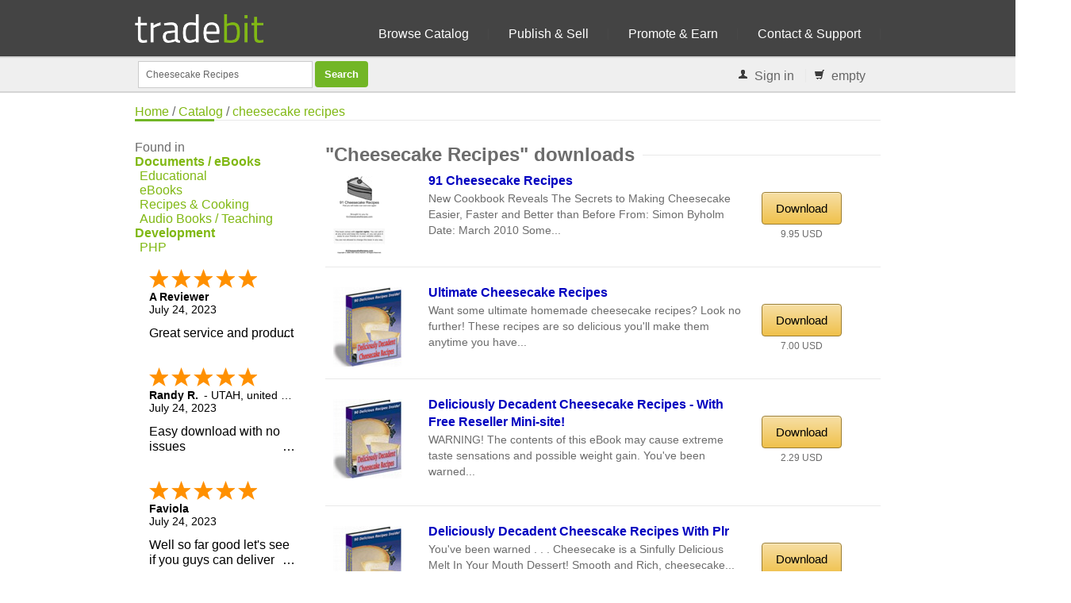

--- FILE ---
content_type: text/html; charset=ISO-8859-1
request_url: https://www.tradebit.com/tagworld.php/cheesecake+recipes
body_size: 9701
content:
<!DOCTYPE html>
<html lang="en">
<head>
    <title>Download Cheesecake Recipes, new cookbooks, cheesecake, ebook, recipe</title>
        <META NAME="keywords" CONTENT="Downloads, cheesecake recipes">
            <META NAME="description" CONTENT="Cheesecake Recipes: 20 assigned downloads, like 91 Cheesecake Recipes from lorennmari">
        <META http-equiv="Content-Type" content="text/html; charset=iso-8859-1">
    <META NAME="author" CONTENT="Tradebit">
	<meta name="viewport" content="width=device-width, initial-scale=1, maximum-scale=1">
    <base href="https://www.tradebit.com/">
    <link rel="stylesheet" href="//fonts.googleapis.com/css?family=Roboto+Condensed">
        <!-- Java Script
    ================================================== -->
    <script type="text/javascript" src="//ajax.googleapis.com/ajax/libs/jquery/1.7.1/jquery.min.js"></script>
    <script type="text/javascript">var GB_ROOT_DIR = "https://www.tradebit.com/3rdParty/greybox/";</script>
                                                                        
        <link href="https://www.tradebit.com/style/css/tbSuggest.css" rel="stylesheet" type="text/css">
<link href="https://www.tradebit.com/style/rcss/style.css" rel="stylesheet" type="text/css">
<link href="https://www.tradebit.com/style/rcss/boxed.css" rel="stylesheet" type="text/css">
<link href="https://www.tradebit.com/style/rcss/newstyle.css" rel="stylesheet" type="text/css">
<script type="text/javascript" src="https://www.tradebit.com/output/default/jscache/c4ab3d9d83850061c0ceb29b8a1766205212.js"></script>
<script type="text/javascript">
try {
addOnLoadEvent(function() { window.setTimeout("focusSrchInput()",200) });
} catch(e) {;}
</script>
<meta property="og:title" content="Download Cheesecake Recipes, new cookbooks, cheesecake, ebook, recipe"/><meta property="og:site_name" content="Tradebit"/><meta property="og:type" content="article" /><meta property="og:url" content="https://www.tradebit.com/tagworld.php/cheesecake+recipes" /><meta property="fb:admins" content="815738215,743669498" /></head>
<body>
<script>
(function(i,s,o,g,r,a,m){i['GoogleAnalyticsObject']=r;i[r]=i[r]||function(){
(i[r].q=i[r].q||[]).push(arguments)},i[r].l=1*new Date();a=s.createElement(o),
m=s.getElementsByTagName(o)[0];a.async=1;a.src=g;m.parentNode.insertBefore(a,m)
})(window,document,'script','//www.google-analytics.com/analytics.js','ga');

ga('create', 'UA-80449-1', 'auto');
ga('send', 'pageview');


// Microsoft UET
(function(w,d,t,r,u){var f,n,i;w[u]=w[u]||[],f=function(){var o={ti:"17500100"};o.q=w[u],w[u]=new UET(o),w[u].push("pageLoad")},n=d.createElement(t),n.src=r,n.async=1,n.onload=n.onreadystatechange=function(){var s=this.readyState;s&&s!=="loaded"&&s!=="complete"||(f(),n.onload=n.onreadystatechange=null)},i=d.getElementsByTagName(t)[0],i.parentNode.insertBefore(n,i)})(window,document,"script","//bat.bing.com/bat.js","uetq");
</script>
	<!-- Google Tag Manager -->
	<noscript><iframe src="//www.googletagmanager.com/ns.html?id=GTM-NWLPVJ"
	height="0" width="0" style="display:none;visibility:hidden"></iframe></noscript>
	<script>(function(w,d,s,l,i){w[l]=w[l]||[];w[l].push({'gtm.start':
	new Date().getTime(),event:'gtm.js'});var f=d.getElementsByTagName(s)[0],
	j=d.createElement(s),dl=l!='dataLayer'?'&l='+l:'';j.async=true;j.src=
	'//www.googletagmanager.com/gtm.js?id='+i+dl;f.parentNode.insertBefore(j,f);
	})(window,document,'script','dataLayer','GTM-NWLPVJ');</script>
	<!-- End Google Tag Manager -->
<div id="div_transfergif" class="clDivTransfergif" style="padding: 0px; margin:0px; position: absolute;"><img src="https://www.tradebit.com/img/downloading.gif" width="30" height="30" alt="download process"></div>
<div class="ie-dropdown-fix">
     <!-- Navigation -->
     <div id="navigation">
        <div class="container">
	<div class="sixteen columns">
                 		<div class="logocontainer">
                 <a href="https://www.tradebit.com/"><img src="https://www.tradebit.com/img/logo-green.png" alt="Sell Downloads" style="margin-top: 15px;height:40px;"/></a>
</div>
	<div class="navholder">
		<ul id="nav">
                 <li><a href="filesharing.php">Browse Catalog</a></li>
                 <li><a href="digital-goods-marketplace.php">Publish &amp; Sell</a></li>
                 <li><a href="A/">Promote &amp; Earn</a></li>
<!--                 <li><a href="https://www.tradebit.com/channels/">Blog</a></li> -->
                 <li><a href="contact.php">Contact & Support</a>
                 </li>
             </ul>
	</div>
</div>
</div>
</div>
<div class="clear"></div>
</div>
<div class="searchcontainer">
<div class="container">
    <div class="sixteen columns searchinner">
        <!-- Contact Details -->
        <div id="search" style="margin-top: 4px;">
            <form style="display:inline;" name="text_search_form" id="formSrchHd" method="get"
                action="filesharing.php" onsubmit="submitSrch(this); return false;">
             <input type="hidden" name="style" value="">
             <input id="fcH" type="hidden" name="filtercat" value="" />
             <input id="search_input" type="text" name="keywords"
                 value="Cheesecake Recipes" title="search catalog" autocomplete="off" style="width: 200px; float: left;">
             <input type="submit" class="button color" value="Search" style="float: left; margin-left: 3px;"/>
            </form>
        </div>
        <!-- Contact Details -->
        <div id="contact-details" style="padding-right: 4px; float: right; z-index: 99;">
            <ul>
                <li><i class="mini-ico-user"></i> 									<a id="tbButtonLogin" href="#" onclick="$('#tbHeadLogin').toggle(); return false;">Sign in</a>
					<div id="tbHeadLogin" style="display: none; position: absolute; border: 2px solid #000; background-color: #FFFFFF; padding: 5px; z-index: 999;">
						<div class="tbBoxHead"><a id="tbBoxHeadClose" href="#" onclick="$('#tbHeadLogin').toggle(); return false;" style="color: #AFAFAF; float: right;">X</a>Login</div>
						<div id="tbHeadLoginC">
							                    <form action="https://www.tradebit.com/mytradebit/" method="POST" style="margin: 0px; padding: 1px; float: left;">
	                    	<input type="hidden" name="lang" value="en">
	                        <input type="hidden" name="action" value="login">
	                    	<input name="login" type="text" id="inputLoginH" class="em08InputLogin"
                                   value="Username"
                                   onfocus="this.value=''; this.style.color='#000000';  this.form.submit.style.color='#000'; this.form.submit.disabled=false;"
                                   onkeydown="focusInputKeywordNot()">
	                        <input name="pw" type="password" class="em08InputLogin" value="****" onfocus="this.value='';"><br>
		      				<center>
	                        <input class="button color" name="submit" value="Login" type="submit" style="color: #FFFFFF;">
	                        <BR/><BR/>
	                        <a href="https://www.tradebit.com/pwlost.php" rel="nofollow" >Password lost?</a>	                        </center>
	                        <BR/>
						</form>
						<div class="clearer"></div>
	      				<center>
	      				
	      			 
		  					<BR>
		  					<a href="https://www.tradebit.com/createAccount" style="font-size: 14px; font-weight: bold;">Sign up</a>
	      				</center>
						</div>
					</div>
				</li>
                <li id="tbBasketHead">
                    <span id="tbBasketHeadOverview">
                        <a href="https://www.tradebit.com/B/show">
                            <i class="mini-ico-shopping-cart" id="cartIcon"></i>
                            <span id="tbBasketCount">empty</span></a>
                    </span>
                </li>
            </ul>
        </div>
    </div>
</div>
</div>
<div id="homewrapper">
<table id="tableErrMsg" style="margin:0px; border: 0px solid #A40506; background-color: #A40506; color: #FFFFFF; width:100%; padding-left: 20px; padding-top: 5px; padding-right: 20px; display: none;">
    <tr>
        <td><span id="divErrMsgTradebit"></span></td>
    </tr>
</table>
<!-- GoBackToGoogle -->
<!-- End GoBackToGoogle -->	

<!-- 960 Container -->
<div class="container">
	<div class="sixteen columns">
		<!-- Page Title -->
		<div id="page-title">
		<a href="/" id="bread_home">Home</a> /
		<a href="/G/catalog">Catalog</a> /
		<a href="/tagworld.php/cheesecake+recipes">cheesecake recipes</a>
			<div id="bolded-line"></div>
		</div>
		<!-- Page Title / End -->

	</div>
</div>
<!-- 960 Container / End -->
<span id="container"><!-- Container for hidden MP3 Player. DO NOT REMOVE IT --></span>
<!-- 960 Container ** content part of page -->

<div class="container">
	<div class="four columns">
	    	    <section><b>Found&nbsp;in</b><BR/>
                                            <a href="https://www.tradebit.com/tagworld.php/cheesecake+recipes/1-Documents-eBooks" style="font-weight: bold;">Documents / eBooks</a><BR>
                                                                    <a href="https://www.tradebit.com/tagworld.php/cheesecake+recipes/1005-Documents-eBooks-Educational" style="padding-left: 6px;">Educational</a><BR>
                                                                    <a href="https://www.tradebit.com/tagworld.php/cheesecake+recipes/1007-Documents-eBooks-eBooks" style="padding-left: 6px;">eBooks</a><BR>
                                                                    <a href="https://www.tradebit.com/tagworld.php/cheesecake+recipes/1008-Documents-eBooks-Recipes-Cooking" style="padding-left: 6px;">Recipes &amp; Cooking</a><BR>
                                                                    <a href="https://www.tradebit.com/tagworld.php/cheesecake+recipes/1010-Documents-eBooks-Audio-Books-Teaching" style="padding-left: 6px;">Audio Books / Teaching</a><BR>
                                                                    <a href="https://www.tradebit.com/tagworld.php/cheesecake+recipes/7-Development" style="font-weight: bold;">Development</a><BR>
                                                                    <a href="https://www.tradebit.com/tagworld.php/cheesecake+recipes/7002-Development-PHP" style="padding-left: 6px;">PHP</a><BR>
                            </section>
				<section><div style="min-height: 500px; overflow: hidden;" class="shopperapproved_widget sa_static sa_vertical sa_count5 sa_colorBlack sa_borderGray sa_showdate sa_FjY sa_showlinks sa_noborder sa_bgInherit sa_flex sa_large"></div><script type="text/javascript">var sa_interval = 5000;function saLoadScript(src) { var js = window.document.createElement('script'); js.src = src; js.type = 'text/javascript'; document.getElementsByTagName("head")[0].appendChild(js); } if (typeof(shopper_first) == 'undefined') saLoadScript('//www.shopperapproved.com/widgets/testimonial/3.0/23091.js'); shopper_first = true; </script><div style="text-align:right;"><a href="http://www.shopperapproved.com/reviews/tradebit.com/" target="_blank" rel="nofollow" class="sa_footer"><img class="sa_widget_footer" alt="" src="https://www.shopperapproved.com/widgets/widgetfooter-darklogo.png" style="border: 0;"></a></div>
<br><br>
<a rel="nofollow" href="http://www.shopperapproved.com/reviews/tradebit.com/" class="shopperlink"><img src="https://c813008.ssl.cf2.rackcdn.com/23091-bottom-medal-black.png" style="border: 0" alt="Shopper Award" oncontextmenu="var d = new Date(); alert('Copying Prohibited by Law - This image and all included logos are copyrighted by shopperapproved \251 '+d.getFullYear()+'.'); return false;" /></a><script type="text/javascript">(function() { var js = window.document.createElement("script"); js.src = '//www.shopperapproved.com/seals/certificate.js'; js.type = "text/javascript"; document.getElementsByTagName("head")[0].appendChild(js); })();</script>
<br>
<BR/>
<div class="widget-alt">
	<div class="headline no-margin"><h4>Publish</h4></div>
		<B>Merchants on tradebit get</B> a free subdomain with their account - fully customizable		<BR/>
		<b><a href="/createAccount" style="font-weight: bold;">Sign up</a></b>

</div>
</section>
		<BR>
					    	</div>

	<div class="twelve columns">
	<section>	<div class="headline no-margin"><h1>&quot;Cheesecake Recipes&quot; downloads</h1></div>
    	</section>

	<div class="clear"></div>

   	<section>
	                <span id="spanHdDat0" style="display:none">{"c":"","i":"0","n":"0"}</span>		<article>
		<div class="post">
			<div class="two columns" style="overflow: hidden;">
						<div id="slidingProductThumb0imgTbA" style="width: 100px; height: 100px; overflow: hidden; margin: 0px; text-align: center;"><div id="slidingProductThumb0imgTbB" style="margin-left: 0px; visibility: visible;"><div onmouseover="this.style.cursor='pointer';" onclick="window.location='https://www.tradebit.com/filedetail.php/93891793-91-cheesecake-recipes'"><img src="https://www.tradebit.com/usr/lorennmari/pub/9001/91CheesecakeRecipes-v5.gif" height="100" border="0" id="slidingProductThumb0" alt="Thumbnail 91 Cheesecake Recipes" title="Thumbnail 91 Cheesecake Recipes"></div></div></div>									</div>
			<div class="seven columns" style="margin-left: 10px;">
				<div class="post-title" style="margin: -5px 1px 2px 0px;"><h2><a href="https://www.tradebit.com/filedetail.php/93891793-91-cheesecake-recipes">
					91 Cheesecake Recipes</a></h2></div>
					<div style="line-height: 1.4em; font-size: 1.2em;">New Cookbook Reveals The Secrets to Making Cheesecake Easier, Faster and Better than Before

From: Simon Byholm 
Date: March 2010 

Some...</div>	            				<div style="min-width: 320px; margin-top: 4px;" id="olTL0">
	                	                                   <br clear="both"/>
				</div>
			</div>
			<!-- end of middle part -->
			<div class="two columns" style="padding-top: 6px;">
			<center>
								                				  <a href="https://www.tradebit.com/filedetail.php/93891793-91-cheesecake-recipes" class="button color medium orangebutton" style="background: #00C000; margin-top: 15px; font-size: 15px;">Download</a>
	                                                 
						<div class="bi_mid_bar" style="text-align: center;">
							<div style="padding-top: 5px; font-size: 12px; height:25px;">
								
									9.95 USD																		
							</div>
						</div>
			</center>
			</div>
	        <div class="clear"></div>
						            <div id='affilifold-0' class='eleven columns' style='display: none; font-size: 14px; margin-top: 4px; padding: 3px; background-color: #F6F6F6;'>
             <b onclick='javascript:myfolder("affilifold-0")' style='float: right; font-size: 12px;'>X</b>
             The seller <a href="A/products/lorennmari" name="affili-0"><b>lorennmari</b></a>
             offers you <b>10.0%</b> on each sale!
            </div>
	        <div class="clear"></div>
		</div>
        </article>
        <div class="clear"></div>
		        <span id="spanHdDat1" style="display:none">{"c":"","i":"1","n":"0"}</span>		<article>
		<div class="post">
			<div class="two columns" style="overflow: hidden;">
						<div id="slidingProductThumb1imgTbA" style="width: 100px; height: 100px; overflow: hidden; margin: 0px; text-align: center;"><div id="slidingProductThumb1imgTbB" style="margin-left: 0px; visibility: visible;"><div onmouseover="this.style.cursor='pointer';" onclick="window.location='https://www.tradebit.com/filedetail.php/280327818-ultimate-cheesecake-recipes'"><img src="https://www.tradebit.com/usr/illmaticbars/pub/9001/280327818_cheesecakebook001.jpg" height="100" border="0" id="slidingProductThumb1" alt="Thumbnail Ultimate Cheesecake Recipes" title="Thumbnail Ultimate Cheesecake Recipes"></div></div></div>									</div>
			<div class="seven columns" style="margin-left: 10px;">
				<div class="post-title" style="margin: -5px 1px 2px 0px;"><h2><a href="https://www.tradebit.com/filedetail.php/280327818-ultimate-cheesecake-recipes">
					Ultimate Cheesecake Recipes</a></h2></div>
					<div style="line-height: 1.4em; font-size: 1.2em;">Want some ultimate homemade cheesecake recipes? Look no further! These recipes are so delicious you'll make them anytime you have...</div>	            				<div style="min-width: 320px; margin-top: 4px;" id="olTL1">
	                	                                   <br clear="both"/>
				</div>
			</div>
			<!-- end of middle part -->
			<div class="two columns" style="padding-top: 6px;">
			<center>
								                				  <a href="https://www.tradebit.com/filedetail.php/280327818-ultimate-cheesecake-recipes" class="button color medium orangebutton" style="background: #00C000; margin-top: 15px; font-size: 15px;">Download</a>
	                                                 
						<div class="bi_mid_bar" style="text-align: center;">
							<div style="padding-top: 5px; font-size: 12px; height:25px;">
								
									7.00 USD																		
							</div>
						</div>
			</center>
			</div>
	        <div class="clear"></div>
						            <div id='affilifold-1' class='eleven columns' style='display: none; font-size: 14px; margin-top: 4px; padding: 3px; background-color: #F6F6F6;'>
             <b onclick='javascript:myfolder("affilifold-1")' style='float: right; font-size: 12px;'>X</b>
             The seller <a href="A/products/illmaticbars" name="affili-1"><b>illmaticbars</b></a>
             offers you <b>50.0%</b> on each sale!
            </div>
	        <div class="clear"></div>
		</div>
        </article>
        <div class="clear"></div>
		        <span id="spanHdDat2" style="display:none">{"c":"","i":"2","n":"0"}</span>		<article>
		<div class="post">
			<div class="two columns" style="overflow: hidden;">
						<div id="slidingProductThumb2imgTbA" style="width: 100px; height: 100px; overflow: hidden; margin: 0px; text-align: center;"><div id="slidingProductThumb2imgTbB" style="margin-left: 0px; visibility: visible;"><div onmouseover="this.style.cursor='pointer';" onclick="window.location='https://www.tradebit.com/filedetail.php/4902962-deliciously-decadent-cheesecake-recipes-with-free'"><img src="https://www.tradebit.com/usr/timmmiller/pub/9001/4902962_cheesecakebook001.jpg" height="100" border="0" id="slidingProductThumb2" alt="Thumbnail Deliciously Decadent Cheesecake Recipes - With Free Reseller Mini-Site!" title="Thumbnail Deliciously Decadent Cheesecake Recipes - With Free Reseller Mini-Site!"></div></div></div>									</div>
			<div class="seven columns" style="margin-left: 10px;">
				<div class="post-title" style="margin: -5px 1px 2px 0px;"><h2><a href="https://www.tradebit.com/filedetail.php/4902962-deliciously-decadent-cheesecake-recipes-with-free">
					Deliciously Decadent Cheesecake Recipes - With Free Reseller Mini-site!</a></h2></div>
					<div style="line-height: 1.4em; font-size: 1.2em;">WARNING! The contents of this eBook may cause
extreme taste sensations and possible weight gain.  

 
 You've been warned...</div>	            				<div style="min-width: 320px; margin-top: 4px;" id="olTL2">
	                	                                   <br clear="both"/>
				</div>
			</div>
			<!-- end of middle part -->
			<div class="two columns" style="padding-top: 6px;">
			<center>
								                				  <a href="https://www.tradebit.com/filedetail.php/4902962-deliciously-decadent-cheesecake-recipes-with-free" class="button color medium orangebutton" style="background: #00C000; margin-top: 15px; font-size: 15px;">Download</a>
	                                                 
						<div class="bi_mid_bar" style="text-align: center;">
							<div style="padding-top: 5px; font-size: 12px; height:25px;">
								
									2.29 USD																		
							</div>
						</div>
			</center>
			</div>
	        <div class="clear"></div>
						            <div id='affilifold-2' class='eleven columns' style='display: none; font-size: 14px; margin-top: 4px; padding: 3px; background-color: #F6F6F6;'>
             <b onclick='javascript:myfolder("affilifold-2")' style='float: right; font-size: 12px;'>X</b>
             The seller <a href="A/products/timmmiller" name="affili-2"><b>timmmiller</b></a>
             offers you <b>35.0%</b> on each sale!
            </div>
	        <div class="clear"></div>
		</div>
        </article>
        <div class="clear"></div>
		        <span id="spanHdDat3" style="display:none">{"c":"","i":"3","n":"0"}</span>		<article>
		<div class="post">
			<div class="two columns" style="overflow: hidden;">
						<div id="slidingProductThumb3imgTbA" style="width: 100px; height: 100px; overflow: hidden; margin: 0px; text-align: center;"><div id="slidingProductThumb3imgTbB" style="margin-left: 0px; visibility: visible;"><div onmouseover="this.style.cursor='pointer';" onclick="window.location='https://www.tradebit.com/filedetail.php/9031244-deliciously-decadent-cheescake-recipes-with-plr'"><img src="https://www.tradebit.com/usr/lucky7/pub/9001/9031244_cheesecakebook001.jpg" height="100" border="0" id="slidingProductThumb3" alt="Thumbnail Deliciously Decadent Cheescake Recipes With PLR" title="Thumbnail Deliciously Decadent Cheescake Recipes With PLR"></div></div></div>									</div>
			<div class="seven columns" style="margin-left: 10px;">
				<div class="post-title" style="margin: -5px 1px 2px 0px;"><h2><a href="https://www.tradebit.com/filedetail.php/9031244-deliciously-decadent-cheescake-recipes-with-plr">
					Deliciously Decadent Cheescake Recipes With Plr</a></h2></div>
					<div style="line-height: 1.4em; font-size: 1.2em;">You've been warned . . . 

Cheesecake is a Sinfully Delicious Melt In Your Mouth Dessert! Smooth and Rich, cheesecake...</div>	            				<div style="min-width: 320px; margin-top: 4px;" id="olTL3">
	                	                                   <br clear="both"/>
				</div>
			</div>
			<!-- end of middle part -->
			<div class="two columns" style="padding-top: 6px;">
			<center>
								                				  <a href="https://www.tradebit.com/filedetail.php/9031244-deliciously-decadent-cheescake-recipes-with-plr" class="button color medium orangebutton" style="background: #00C000; margin-top: 15px; font-size: 15px;">Download</a>
	                                                 
						<div class="bi_mid_bar" style="text-align: center;">
							<div style="padding-top: 5px; font-size: 12px; height:25px;">
								
									8.99 USD																		
							</div>
						</div>
			</center>
			</div>
	        <div class="clear"></div>
						            <div id='affilifold-3' class='eleven columns' style='display: none; font-size: 14px; margin-top: 4px; padding: 3px; background-color: #F6F6F6;'>
             <b onclick='javascript:myfolder("affilifold-3")' style='float: right; font-size: 12px;'>X</b>
             The seller <a href="A/products/lucky7" name="affili-3"><b>lucky7</b></a>
             offers you <b>15.0%</b> on each sale!
            </div>
	        <div class="clear"></div>
		</div>
        </article>
        <div class="clear"></div>
		        <span id="spanHdDat4" style="display:none">{"c":"","i":"4","n":"0"}</span>		<article>
		<div class="post">
			<div class="two columns" style="overflow: hidden;">
						<div id="slidingProductThumb4imgTbA" style="width: 100px; height: 100px; overflow: hidden; margin: 0px; text-align: center;"><div id="slidingProductThumb4imgTbB" style="margin-left: 0px; visibility: visible;"><div onmouseover="this.style.cursor='pointer';" onclick="window.location='https://www.tradebit.com/filedetail.php/281184674-hd-banana-recipes-stock-video-bundle'"><img src="https://www.tradebit.com/images/thumb-archive.gif" height="100" border="0" id="slidingProductThumb4" alt="Thumbnail HD Banana Recipes Stock Video Bundle" title="Thumbnail HD Banana Recipes Stock Video Bundle"></div></div></div>									</div>
			<div class="seven columns" style="margin-left: 10px;">
				<div class="post-title" style="margin: -5px 1px 2px 0px;"><h2><a href="https://www.tradebit.com/filedetail.php/281184674-hd-banana-recipes-stock-video-bundle">
					Hd Banana Recipes Stock Video Bundle</a></h2></div>
					<div style="line-height: 1.4em; font-size: 1.2em;">Get more awareness for your products and services on social media with these 5 HD Banana Recipes Stock Videos. The...</div>	            				<div style="min-width: 320px; margin-top: 4px;" id="olTL4">
	                	                                   <br clear="both"/>
				</div>
			</div>
			<!-- end of middle part -->
			<div class="two columns" style="padding-top: 6px;">
			<center>
								                				  <a href="https://www.tradebit.com/filedetail.php/281184674-hd-banana-recipes-stock-video-bundle" class="button color medium orangebutton" style="background: #00C000; margin-top: 15px; font-size: 15px;">Download</a>
	                                                 
						<div class="bi_mid_bar" style="text-align: center;">
							<div style="padding-top: 5px; font-size: 12px; height:25px;">
								
									9.95 USD																		
							</div>
						</div>
			</center>
			</div>
	        <div class="clear"></div>
						            <div id='affilifold-4' class='eleven columns' style='display: none; font-size: 14px; margin-top: 4px; padding: 3px; background-color: #F6F6F6;'>
             <b onclick='javascript:myfolder("affilifold-4")' style='float: right; font-size: 12px;'>X</b>
             The seller <a href="A/products/martysbargains" name="affili-4"><b>martysbargains</b></a>
             offers you <b>50.0%</b> on each sale!
            </div>
	        <div class="clear"></div>
		</div>
        </article>
        <div class="clear"></div>
		        <span id="spanHdDat6" style="display:none">{"c":"","i":"6","n":"0"}</span>		<article>
		<div class="post">
			<div class="two columns" style="overflow: hidden;">
						<div id="slidingProductThumb6imgTbA" style="width: 100px; height: 100px; overflow: hidden; margin: 0px; text-align: center;"><div id="slidingProductThumb6imgTbB" style="margin-left: 0px; visibility: visible;"><div onmouseover="this.style.cursor='pointer';" onclick="window.location='https://www.tradebit.com/filedetail.php/155459438-recipes-for-delicious-chocolate-desserts-and-cheesecakes'"><img src="https://www.tradebit.com/usr/malibupublishing/pub/9001/155459438_choc750.jpg" height="100" border="0" id="slidingProductThumb6" alt="Thumbnail Recipes for Delicious Chocolate Desserts and Cheesecakes " title="Thumbnail Recipes for Delicious Chocolate Desserts and Cheesecakes "></div></div></div>									</div>
			<div class="seven columns" style="margin-left: 10px;">
				<div class="post-title" style="margin: -5px 1px 2px 0px;"><h2><a href="https://www.tradebit.com/filedetail.php/155459438-recipes-for-delicious-chocolate-desserts-and-cheesecakes">
					Recipes For Delicious Chocolate Desserts And Cheesecakes </a></h2></div>
					<div style="line-height: 1.4em; font-size: 1.2em;">Delicious Desserts
Chocolate Fudge 
Gourmet Candies
Cheesecake
What You Need To Know About Cheesecakes
Where It All Started: The History Of Cheesecake
......</div>	            				<div style="min-width: 320px; margin-top: 4px;" id="olTL6">
	                	                                   <br clear="both"/>
				</div>
			</div>
			<!-- end of middle part -->
			<div class="two columns" style="padding-top: 6px;">
			<center>
								                				  <a href="https://www.tradebit.com/filedetail.php/155459438-recipes-for-delicious-chocolate-desserts-and-cheesecakes" class="button color medium orangebutton" style="background: #00C000; margin-top: 15px; font-size: 15px;">Download</a>
	                                                 
						<div class="bi_mid_bar" style="text-align: center;">
							<div style="padding-top: 5px; font-size: 12px; height:25px;">
								
									9.97 USD																		
							</div>
						</div>
			</center>
			</div>
	        <div class="clear"></div>
						            <div id='affilifold-6' class='eleven columns' style='display: none; font-size: 14px; margin-top: 4px; padding: 3px; background-color: #F6F6F6;'>
             <b onclick='javascript:myfolder("affilifold-6")' style='float: right; font-size: 12px;'>X</b>
             The seller <a href="A/products/malibupublishing" name="affili-6"><b>malibupublishing</b></a>
             offers you <b>60.0%</b> on each sale!
            </div>
	        <div class="clear"></div>
		</div>
        </article>
        <div class="clear"></div>
		        <span id="spanHdDat7" style="display:none">{"c":"","i":"7","n":"0"}</span>		<article>
		<div class="post">
			<div class="two columns" style="overflow: hidden;">
						<div id="slidingProductThumb7imgTbA" style="width: 100px; height: 100px; overflow: hidden; margin: 0px; text-align: center;"><div id="slidingProductThumb7imgTbB" style="margin-left: 0px; visibility: visible;"><div onmouseover="this.style.cursor='pointer';" onclick="window.location='https://www.tradebit.com/filedetail.php/6901269-490-blue-ribbon-recipes'"><img src="https://www.tradebit.com/usr/juergen/pub/9001/6901269_blue-ribbon-recipes.jpg" height="100" border="0" id="slidingProductThumb7" alt="Thumbnail 490 Blue Ribbon Recipes" title="Thumbnail 490 Blue Ribbon Recipes"></div></div></div>									</div>
			<div class="seven columns" style="margin-left: 10px;">
				<div class="post-title" style="margin: -5px 1px 2px 0px;"><h2><a href="https://www.tradebit.com/filedetail.php/6901269-490-blue-ribbon-recipes">
					490 Blue Ribbon Recipes</a></h2></div>
					<div style="line-height: 1.4em; font-size: 1.2em;">Ebook with master resell rights!

Blue Ribbon Recipes, 490 Award Winning Recipes is the very best of recipes from state fairs...</div>	            				<div style="min-width: 320px; margin-top: 4px;" id="olTL7">
	                	                                   <br clear="both"/>
				</div>
			</div>
			<!-- end of middle part -->
			<div class="two columns" style="padding-top: 6px;">
			<center>
								                				  <a href="https://www.tradebit.com/filedetail.php/6901269-490-blue-ribbon-recipes" class="button color medium orangebutton" style="background: #00C000; margin-top: 15px; font-size: 15px;">Download</a>
	                                                 
						<div class="bi_mid_bar" style="text-align: center;">
							<div style="padding-top: 5px; font-size: 12px; height:25px;">
								
									4.50 USD																		
							</div>
						</div>
			</center>
			</div>
	        <div class="clear"></div>
						            <div id='affilifold-7' class='eleven columns' style='display: none; font-size: 14px; margin-top: 4px; padding: 3px; background-color: #F6F6F6;'>
             <b onclick='javascript:myfolder("affilifold-7")' style='float: right; font-size: 12px;'>X</b>
             The seller <a href="A/products/juergen" name="affili-7"><b>juergen</b></a>
             offers you <b>50.0%</b> on each sale!
            </div>
	        <div class="clear"></div>
		</div>
        </article>
        <div class="clear"></div>
		        <span id="spanHdDat8" style="display:none">{"c":"","i":"8","n":"0"}</span>		<article>
		<div class="post">
			<div class="two columns" style="overflow: hidden;">
						<div id="slidingProductThumb8imgTbA" style="width: 100px; height: 100px; overflow: hidden; margin: 0px; text-align: center;"><div id="slidingProductThumb8imgTbB" style="margin-left: 0px; visibility: visible;"><div onmouseover="this.style.cursor='pointer';" onclick="window.location='https://www.tradebit.com/filedetail.php/134355920-new-valentine-recipes-2011'"><img src="https://www.tradebit.com/usr/usamember102/pub/9001/134355920_valentinrecipes.jpg" height="100" border="0" id="slidingProductThumb8" alt="Thumbnail *New* valentine recipes 2011" title="Thumbnail *New* valentine recipes 2011"></div></div></div>									</div>
			<div class="seven columns" style="margin-left: 10px;">
				<div class="post-title" style="margin: -5px 1px 2px 0px;"><h2><a href="https://www.tradebit.com/filedetail.php/134355920-new-valentine-recipes-2011">
					*new* Valentine Recipes 2011</a></h2></div>
					<div style="line-height: 1.4em; font-size: 1.2em;">Here are some tried and true recipes that will add some romance to your Valentine's Day. After all, nothing says...</div>	            				<div style="min-width: 320px; margin-top: 4px;" id="olTL8">
	                	                                   <br clear="both"/>
				</div>
			</div>
			<!-- end of middle part -->
			<div class="two columns" style="padding-top: 6px;">
			<center>
								                				  <a href="https://www.tradebit.com/filedetail.php/134355920-new-valentine-recipes-2011" class="button color medium orangebutton" style="background: #00C000; margin-top: 15px; font-size: 15px;">Download</a>
	                                                 
						<div class="bi_mid_bar" style="text-align: center;">
							<div style="padding-top: 5px; font-size: 12px; height:25px;">
								
									6.40 USD																		
							</div>
						</div>
			</center>
			</div>
	        <div class="clear"></div>
						            <div id='affilifold-8' class='eleven columns' style='display: none; font-size: 14px; margin-top: 4px; padding: 3px; background-color: #F6F6F6;'>
             <b onclick='javascript:myfolder("affilifold-8")' style='float: right; font-size: 12px;'>X</b>
             The seller <a href="A/products/usamember102" name="affili-8"><b>usamember102</b></a>
             offers you <b>60.0%</b> on each sale!
            </div>
	        <div class="clear"></div>
		</div>
        </article>
        <div class="clear"></div>
		        <span id="spanHdDat9" style="display:none">{"c":"","i":"9","n":"0"}</span>		<article>
		<div class="post">
			<div class="two columns" style="overflow: hidden;">
						<div id="slidingProductThumb9imgTbA" style="width: 100px; height: 100px; overflow: hidden; margin: 0px; text-align: center;"><div id="slidingProductThumb9imgTbB" style="margin-left: 0px; visibility: visible;"><div onmouseover="this.style.cursor='pointer';" onclick="window.location='https://www.tradebit.com/filedetail.php/159548450-25-recipes-plr-articles-7'"><img src="https://www.tradebit.com/usr/salvador/pub/9001/25-recipes-plr-articles-7-s.jpg" height="100" border="0" id="slidingProductThumb9" alt="Thumbnail 25 recipes PLR articles, #7" title="Thumbnail 25 recipes PLR articles, #7"></div></div></div>									</div>
			<div class="seven columns" style="margin-left: 10px;">
				<div class="post-title" style="margin: -5px 1px 2px 0px;"><h2><a href="https://www.tradebit.com/filedetail.php/159548450-25-recipes-plr-articles-7">
					25 Recipes Plr Articles, #7</a></h2></div>
					<div style="line-height: 1.4em; font-size: 1.2em;">salvador.tradebit.com presents 25 recipes PLR articles, #7All recipes articles are of high quality and come with private label rights (PLR)....</div>	            				<div style="min-width: 320px; margin-top: 4px;" id="olTL9">
	                	                                   <br clear="both"/>
				</div>
			</div>
			<!-- end of middle part -->
			<div class="two columns" style="padding-top: 6px;">
			<center>
								                				  <a href="https://www.tradebit.com/filedetail.php/159548450-25-recipes-plr-articles-7" class="button color medium orangebutton" style="background: #00C000; margin-top: 15px; font-size: 15px;">Download</a>
	                                                 
						<div class="bi_mid_bar" style="text-align: center;">
							<div style="padding-top: 5px; font-size: 12px; height:25px;">
								
									2.99 USD																		
							</div>
						</div>
			</center>
			</div>
	        <div class="clear"></div>
						            <div id='affilifold-9' class='eleven columns' style='display: none; font-size: 14px; margin-top: 4px; padding: 3px; background-color: #F6F6F6;'>
             <b onclick='javascript:myfolder("affilifold-9")' style='float: right; font-size: 12px;'>X</b>
             The seller <a href="A/products/salvador" name="affili-9"><b>salvador</b></a>
             offers you <b>60.0%</b> on each sale!
            </div>
	        <div class="clear"></div>
		</div>
        </article>
        <div class="clear"></div>
		        <span id="spanHdDat10" style="display:none">{"c":"","i":"10","n":"0"}</span>		<article>
		<div class="post">
			<div class="two columns" style="overflow: hidden;">
						<div id="slidingProductThumb10imgTbA" style="width: 100px; height: 100px; overflow: hidden; margin: 0px; text-align: center;"><div id="slidingProductThumb10imgTbB" style="margin-left: 0px; visibility: visible;"><div onmouseover="this.style.cursor='pointer';" onclick="window.location='https://www.tradebit.com/filedetail.php/131347615-new-over-100-delicious-and-traditional-fair'"><img src="https://www.tradebit.com/usr/usamember101/pub/9001/131347615_Over100DeliciousandTraditional.jpg" height="100" border="0" id="slidingProductThumb10" alt="Thumbnail *NEW* Over 100 Delicious and Traditional Fair Recipes 2011" title="Thumbnail *NEW* Over 100 Delicious and Traditional Fair Recipes 2011"></div></div></div>									</div>
			<div class="seven columns" style="margin-left: 10px;">
				<div class="post-title" style="margin: -5px 1px 2px 0px;"><h2><a href="https://www.tradebit.com/filedetail.php/131347615-new-over-100-delicious-and-traditional-fair">
					*new* Over 100 Delicious And Traditional Fair Recipes 2011</a></h2></div>
					<div style="line-height: 1.4em; font-size: 1.2em;">* Candy-Coated Popcorn (Summer Fair Popcorn) 
* All American County Fair Prize Winning Chili 
* County Fair Banana Cream Pie...</div>	            				<div style="min-width: 320px; margin-top: 4px;" id="olTL10">
	                	                                   <br clear="both"/>
				</div>
			</div>
			<!-- end of middle part -->
			<div class="two columns" style="padding-top: 6px;">
			<center>
								                				  <a href="https://www.tradebit.com/filedetail.php/131347615-new-over-100-delicious-and-traditional-fair" class="button color medium orangebutton" style="background: #00C000; margin-top: 15px; font-size: 15px;">Download</a>
	                                                 
						<div class="bi_mid_bar" style="text-align: center;">
							<div style="padding-top: 5px; font-size: 12px; height:25px;">
								
									6.00 USD																		
							</div>
						</div>
			</center>
			</div>
	        <div class="clear"></div>
						            <div id='affilifold-10' class='eleven columns' style='display: none; font-size: 14px; margin-top: 4px; padding: 3px; background-color: #F6F6F6;'>
             <b onclick='javascript:myfolder("affilifold-10")' style='float: right; font-size: 12px;'>X</b>
             The seller <a href="A/products/usamember101" name="affili-10"><b>usamember101</b></a>
             offers you <b>60.0%</b> on each sale!
            </div>
	        <div class="clear"></div>
		</div>
        </article>
        <div class="clear"></div>
		        <span id="spanHdDat11" style="display:none">{"c":"","i":"11","n":"0"}</span>		<article>
		<div class="post">
			<div class="two columns" style="overflow: hidden;">
						<div id="slidingProductThumb11imgTbA" style="width: 100px; height: 100px; overflow: hidden; margin: 0px; text-align: center;"><div id="slidingProductThumb11imgTbB" style="margin-left: 0px; visibility: visible;"><div onmouseover="this.style.cursor='pointer';" onclick="window.location='https://www.tradebit.com/filedetail.php/139675862-60-low-fat-recipes'"><img src="https://www.tradebit.com/usr/ebookcollector/pub/9001/139675862_lowfat1.jpg" height="100" border="0" id="slidingProductThumb11" alt="Thumbnail 60 Low Fat Recipes" title="Thumbnail 60 Low Fat Recipes"></div></div></div>									</div>
			<div class="seven columns" style="margin-left: 10px;">
				<div class="post-title" style="margin: -5px 1px 2px 0px;"><h2><a href="https://www.tradebit.com/filedetail.php/139675862-60-low-fat-recipes">
					60 Low Fat Recipes</a></h2></div>
					<div style="line-height: 1.4em; font-size: 1.2em;">A feast of tasty low fat recipes.

Table of Contents

Apple Pie
Baked Chicken Breast with Fresh Basil
Baked Macaroni, Cheese & Spinach
Baked Potato...</div>	            				<div style="min-width: 320px; margin-top: 4px;" id="olTL11">
	                	                                   <br clear="both"/>
				</div>
			</div>
			<!-- end of middle part -->
			<div class="two columns" style="padding-top: 6px;">
			<center>
								                				  <a href="https://www.tradebit.com/filedetail.php/139675862-60-low-fat-recipes" class="button color medium orangebutton" style="background: #00C000; margin-top: 15px; font-size: 15px;">Download</a>
	                                                 
						<div class="bi_mid_bar" style="text-align: center;">
							<div style="padding-top: 5px; font-size: 12px; height:25px;">
								
									3.99 USD																		
							</div>
						</div>
			</center>
			</div>
	        <div class="clear"></div>
						            <div id='affilifold-11' class='eleven columns' style='display: none; font-size: 14px; margin-top: 4px; padding: 3px; background-color: #F6F6F6;'>
             <b onclick='javascript:myfolder("affilifold-11")' style='float: right; font-size: 12px;'>X</b>
             The seller <a href="A/products/ebookcollector" name="affili-11"><b>ebookcollector</b></a>
             offers you <b>25.0%</b> on each sale!
            </div>
	        <div class="clear"></div>
		</div>
        </article>
        <div class="clear"></div>
		        <span id="spanHdDat12" style="display:none">{"c":"","i":"12","n":"0"}</span>		<article>
		<div class="post">
			<div class="two columns" style="overflow: hidden;">
						<div id="slidingProductThumb12imgTbA" style="width: 100px; height: 100px; overflow: hidden; margin: 0px; text-align: center;"><div id="slidingProductThumb12imgTbB" style="margin-left: 0px; visibility: visible;"><div onmouseover="this.style.cursor='pointer';" onclick="window.location='https://www.tradebit.com/filedetail.php/2418330-black-mammy-aunt-jemima-old-dixie-southern'"><img src="https://www.tradebit.com/usr/pc99/pub/9001/mammycookbook2.jpg" height="100" border="0" id="slidingProductThumb12" alt="Thumbnail BLACK MAMMY AUNT JEMIMA OLD DIXIE SOUTHERN COOKBOOK" title="Thumbnail BLACK MAMMY AUNT JEMIMA OLD DIXIE SOUTHERN COOKBOOK"></div></div></div>									</div>
			<div class="seven columns" style="margin-left: 10px;">
				<div class="post-title" style="margin: -5px 1px 2px 0px;"><h2><a href="https://www.tradebit.com/filedetail.php/2418330-black-mammy-aunt-jemima-old-dixie-southern">
					Black Mammy Aunt Jemima Old Dixie Southern Cookbook</a></h2></div>
					<div style="line-height: 1.4em; font-size: 1.2em;">Do You Remember Sitting Down To Dinner At Your Grandmother's House? The Taste Of Traditional Southern Mountain Cooking Our highly...</div>	            				<div style="min-width: 320px; margin-top: 4px;" id="olTL12">
	                	                                   <br clear="both"/>
				</div>
			</div>
			<!-- end of middle part -->
			<div class="two columns" style="padding-top: 6px;">
			<center>
								                				  <a href="https://www.tradebit.com/filedetail.php/2418330-black-mammy-aunt-jemima-old-dixie-southern" class="button color medium orangebutton" style="background: #00C000; margin-top: 15px; font-size: 15px;">Download</a>
	                                                 
						<div class="bi_mid_bar" style="text-align: center;">
							<div style="padding-top: 5px; font-size: 12px; height:25px;">
								
									16.95 USD																		
							</div>
						</div>
			</center>
			</div>
	        <div class="clear"></div>
						            <div id='affilifold-12' class='eleven columns' style='display: none; font-size: 14px; margin-top: 4px; padding: 3px; background-color: #F6F6F6;'>
             <b onclick='javascript:myfolder("affilifold-12")' style='float: right; font-size: 12px;'>X</b>
             The seller <a href="A/products/pc99" name="affili-12"><b>pc99</b></a>
             offers you <b>10.0%</b> on each sale!
            </div>
	        <div class="clear"></div>
		</div>
        </article>
        <div class="clear"></div>
		        <span id="spanHdDat13" style="display:none">{"c":"","i":"13","n":"0"}</span>		<article>
		<div class="post">
			<div class="two columns" style="overflow: hidden;">
						<div id="slidingProductThumb13imgTbA" style="width: 100px; height: 100px; overflow: hidden; margin: 0px; text-align: center;"><div id="slidingProductThumb13imgTbB" style="margin-left: 0px; visibility: visible;"><div onmouseover="this.style.cursor='pointer';" onclick="window.location='https://www.tradebit.com/filedetail.php/161525230-newtwo-cookbooks-chicken-wings-recipes-fish-recipes'"><img src="https://www.tradebit.com/usr/zahniser/pub/9001/161525230_ChickenWingsRecipes-FishRecipes.jpg" height="100" border="0" id="slidingProductThumb13" alt="Thumbnail **NEW!**Two cookbooks-Chicken Wings Recipes + Fish Recipes." title="Thumbnail **NEW!**Two cookbooks-Chicken Wings Recipes + Fish Recipes."></div></div></div>									</div>
			<div class="seven columns" style="margin-left: 10px;">
				<div class="post-title" style="margin: -5px 1px 2px 0px;"><h2><a href="https://www.tradebit.com/filedetail.php/161525230-newtwo-cookbooks-chicken-wings-recipes-fish-recipes">
					**new!**two Cookbooks-chicken Wings Recipes + Fish Recipes.</a></h2></div>
					<div style="line-height: 1.4em; font-size: 1.2em;">E-BOOK : 1 

*NEW!*Fish & ShellFish Recipes with Resale Rights

- PDF file with 57 pages.


Fish, Lobsters, Clams - the Fruits...</div>	            				<div style="min-width: 320px; margin-top: 4px;" id="olTL13">
	                	                                   <br clear="both"/>
				</div>
			</div>
			<!-- end of middle part -->
			<div class="two columns" style="padding-top: 6px;">
			<center>
								                				  <a href="https://www.tradebit.com/filedetail.php/161525230-newtwo-cookbooks-chicken-wings-recipes-fish-recipes" class="button color medium orangebutton" style="background: #00C000; margin-top: 15px; font-size: 15px;">Download</a>
	                                                 
						<div class="bi_mid_bar" style="text-align: center;">
							<div style="padding-top: 5px; font-size: 12px; height:25px;">
								
									5.00 USD																		
							</div>
						</div>
			</center>
			</div>
	        <div class="clear"></div>
						            <div id='affilifold-13' class='eleven columns' style='display: none; font-size: 14px; margin-top: 4px; padding: 3px; background-color: #F6F6F6;'>
             <b onclick='javascript:myfolder("affilifold-13")' style='float: right; font-size: 12px;'>X</b>
             The seller <a href="A/products/zahniser" name="affili-13"><b>zahniser</b></a>
             offers you <b>10.0%</b> on each sale!
            </div>
	        <div class="clear"></div>
		</div>
        </article>
        <div class="clear"></div>
		        <span id="spanHdDat14" style="display:none">{"c":"","i":"14","n":"0"}</span>		<article>
		<div class="post">
			<div class="two columns" style="overflow: hidden;">
						<div id="slidingProductThumb14imgTbA" style="width: 100px; height: 100px; overflow: hidden; margin: 0px; text-align: center;"><div id="slidingProductThumb14imgTbB" style="margin-left: 0px; visibility: visible;"><div onmouseover="this.style.cursor='pointer';" onclick="window.location='https://www.tradebit.com/filedetail.php/164987532-newfresh-recipes-three-e-books'"><img src="https://www.tradebit.com/usr/anthory/pub/9001/164987532_CheesecakeCookbook-ChickenWingsRecipes-chicken-recipes.jpg" height="100" border="0" id="slidingProductThumb14" alt="Thumbnail **NEW!**Fresh Recipes three E-books" title="Thumbnail **NEW!**Fresh Recipes three E-books"></div></div></div>									</div>
			<div class="seven columns" style="margin-left: 10px;">
				<div class="post-title" style="margin: -5px 1px 2px 0px;"><h2><a href="https://www.tradebit.com/filedetail.php/164987532-newfresh-recipes-three-e-books">
					**new!**fresh Recipes Three E-books</a></h2></div>
					<div style="line-height: 1.4em; font-size: 1.2em;">E-BOOK : 1 

*NEW!*Mouthwatering Chicken Recipes - Master Resale Rights

- Learn all the possible ways to cook chicken.

- The book...</div>	            				<div style="min-width: 320px; margin-top: 4px;" id="olTL14">
	                	                                   <br clear="both"/>
				</div>
			</div>
			<!-- end of middle part -->
			<div class="two columns" style="padding-top: 6px;">
			<center>
								                				  <a href="https://www.tradebit.com/filedetail.php/164987532-newfresh-recipes-three-e-books" class="button color medium orangebutton" style="background: #00C000; margin-top: 15px; font-size: 15px;">Download</a>
	                                                 
						<div class="bi_mid_bar" style="text-align: center;">
							<div style="padding-top: 5px; font-size: 12px; height:25px;">
								
									6.00 USD																		
							</div>
						</div>
			</center>
			</div>
	        <div class="clear"></div>
						            <div id='affilifold-14' class='eleven columns' style='display: none; font-size: 14px; margin-top: 4px; padding: 3px; background-color: #F6F6F6;'>
             <b onclick='javascript:myfolder("affilifold-14")' style='float: right; font-size: 12px;'>X</b>
             The seller <a href="A/products/anthory" name="affili-14"><b>anthory</b></a>
             offers you <b>30.0%</b> on each sale!
            </div>
	        <div class="clear"></div>
		</div>
        </article>
        <div class="clear"></div>
		        <span id="spanHdDat16" style="display:none">{"c":"","i":"16","n":"0"}</span>		<article>
		<div class="post">
			<div class="two columns" style="overflow: hidden;">
						<div id="slidingProductThumb16imgTbA" style="width: 100px; height: 100px; overflow: hidden; margin: 0px; text-align: center;"><div id="slidingProductThumb16imgTbB" style="margin-left: 0px; visibility: visible;"><div onmouseover="this.style.cursor='pointer';" onclick="window.location='https://www.tradebit.com/filedetail.php/3180320-11000-recipes-from-around-the-world'"><img src="https://www.tradebit.com/images/thumb-archive.gif" height="100" border="0" id="slidingProductThumb16" alt="Thumbnail 11000 Recipes From Around The World" title="Thumbnail 11000 Recipes From Around The World"></div></div></div>									</div>
			<div class="seven columns" style="margin-left: 10px;">
				<div class="post-title" style="margin: -5px 1px 2px 0px;"><h2><a href="https://www.tradebit.com/filedetail.php/3180320-11000-recipes-from-around-the-world">
					11000 Recipes From Around The World</a></h2></div>
					<div style="line-height: 1.4em; font-size: 1.2em;">You are getting 53 e-books that have more than 11000 recipes for just $3, isn't that amazing?
This folder includes these...</div>	            				<div style="min-width: 320px; margin-top: 4px;" id="olTL16">
	                	                                   <br clear="both"/>
				</div>
			</div>
			<!-- end of middle part -->
			<div class="two columns" style="padding-top: 6px;">
			<center>
								                				  <a href="https://www.tradebit.com/filedetail.php/3180320-11000-recipes-from-around-the-world" class="button color medium orangebutton" style="background: #00C000; margin-top: 15px; font-size: 15px;">Download</a>
	                                                 
						<div class="bi_mid_bar" style="text-align: center;">
							<div style="padding-top: 5px; font-size: 12px; height:25px;">
								
									5.00 USD																		
							</div>
						</div>
			</center>
			</div>
	        <div class="clear"></div>
						            <div id='affilifold-16' class='eleven columns' style='display: none; font-size: 14px; margin-top: 4px; padding: 3px; background-color: #F6F6F6;'>
             <b onclick='javascript:myfolder("affilifold-16")' style='float: right; font-size: 12px;'>X</b>
             The seller <a href="A/products/lifeisbeautiful" name="affili-16"><b>lifeisbeautiful</b></a>
             offers you <b>10.0%</b> on each sale!
            </div>
	        <div class="clear"></div>
		</div>
        </article>
        <div class="clear"></div>
		        <span id="spanHdDat17" style="display:none">{"c":"","i":"17","n":"0"}</span>		<article>
		<div class="post">
			<div class="two columns" style="overflow: hidden;">
						<div id="slidingProductThumb17imgTbA" style="width: 100px; height: 100px; overflow: hidden; margin: 0px; text-align: center;"><div id="slidingProductThumb17imgTbB" style="margin-left: 0px; visibility: visible;"><div onmouseover="this.style.cursor='pointer';" onclick="window.location='https://www.tradebit.com/filedetail.php/811426-blue-ribbon-recipes-490-award-winning-recipes'"><img src="https://www.tradebit.com/usr/kasu/pub/9001/blueribbon-thumb.png" height="100" border="0" id="slidingProductThumb17" alt="Thumbnail Blue Ribbon Recipes, 490 Award Winning Recipes" title="Thumbnail Blue Ribbon Recipes, 490 Award Winning Recipes"></div></div></div>									</div>
			<div class="seven columns" style="margin-left: 10px;">
				<div class="post-title" style="margin: -5px 1px 2px 0px;"><h2><a href="https://www.tradebit.com/filedetail.php/811426-blue-ribbon-recipes-490-award-winning-recipes">
					Blue Ribbon Recipes, 490 Award Winning Recipes</a></h2></div>
					<div style="line-height: 1.4em; font-size: 1.2em;">Blue Ribbon Recipes, 490 Award Winning Recipes is the very best of recipes from state fairs around the country. From...</div>	            				<div style="min-width: 320px; margin-top: 4px;" id="olTL17">
	                	                                   <br clear="both"/>
				</div>
			</div>
			<!-- end of middle part -->
			<div class="two columns" style="padding-top: 6px;">
			<center>
								                				  <a href="https://www.tradebit.com/filedetail.php/811426-blue-ribbon-recipes-490-award-winning-recipes" class="button color medium orangebutton" style="background: #00C000; margin-top: 15px; font-size: 15px;">Download</a>
	                                                 
						<div class="bi_mid_bar" style="text-align: center;">
							<div style="padding-top: 5px; font-size: 12px; height:25px;">
								
									7.95 USD																		
							</div>
						</div>
			</center>
			</div>
	        <div class="clear"></div>
						            <div id='affilifold-17' class='eleven columns' style='display: none; font-size: 14px; margin-top: 4px; padding: 3px; background-color: #F6F6F6;'>
             <b onclick='javascript:myfolder("affilifold-17")' style='float: right; font-size: 12px;'>X</b>
             The seller <a href="A/products/kasu" name="affili-17"><b>kasu</b></a>
             offers you <b>50.0%</b> on each sale!
            </div>
	        <div class="clear"></div>
		</div>
        </article>
        <div class="clear"></div>
		        <span id="spanHdDat18" style="display:none">{"c":"","i":"18","n":"0"}</span>		<article>
		<div class="post">
			<div class="two columns" style="overflow: hidden;">
						<div id="slidingProductThumb18imgTbA" style="width: 100px; height: 100px; overflow: hidden; margin: 0px; text-align: center;"><div id="slidingProductThumb18imgTbB" style="margin-left: 0px; visibility: visible;"><div onmouseover="this.style.cursor='pointer';" onclick="window.location='https://www.tradebit.com/filedetail.php/276116761-valentine-day-recipes'"><img src="https://www.tradebit.com/usr/resell-trade/pub/9001/276116761_valentinecover.jpg" height="100" border="0" id="slidingProductThumb18" alt="Thumbnail Valentine Day Recipes" title="Thumbnail Valentine Day Recipes"></div></div></div>									</div>
			<div class="seven columns" style="margin-left: 10px;">
				<div class="post-title" style="margin: -5px 1px 2px 0px;"><h2><a href="https://www.tradebit.com/filedetail.php/276116761-valentine-day-recipes">
					Valentine Day Recipes</a></h2></div>
					<div style="line-height: 1.4em; font-size: 1.2em;">Delicious Valentines Day Recipes
"Celebrate Valentine's Day with a romantic dinner for two!"
  
   Valentines Day is a...</div>	            				<div style="min-width: 320px; margin-top: 4px;" id="olTL18">
	                	                                   <br clear="both"/>
				</div>
			</div>
			<!-- end of middle part -->
			<div class="two columns" style="padding-top: 6px;">
			<center>
								                				  <a href="https://www.tradebit.com/filedetail.php/276116761-valentine-day-recipes" class="button color medium orangebutton" style="background: #00C000; margin-top: 15px; font-size: 15px;">Download</a>
	                                                 
						<div class="bi_mid_bar" style="text-align: center;">
							<div style="padding-top: 5px; font-size: 12px; height:25px;">
								
									4.88 USD																		
							</div>
						</div>
			</center>
			</div>
	        <div class="clear"></div>
						            <div id='affilifold-18' class='eleven columns' style='display: none; font-size: 14px; margin-top: 4px; padding: 3px; background-color: #F6F6F6;'>
             <b onclick='javascript:myfolder("affilifold-18")' style='float: right; font-size: 12px;'>X</b>
             The seller <a href="A/products/resell-trade" name="affili-18"><b>resell-trade</b></a>
             offers you <b>1.0%</b> on each sale!
            </div>
	        <div class="clear"></div>
		</div>
        </article>
        <div class="clear"></div>
		        <span id="spanHdDat19" style="display:none">{"c":"","i":"19","n":"0"}</span>		<article>
		<div class="post">
			<div class="two columns" style="overflow: hidden;">
						<div id="slidingProductThumb19imgTbA" style="width: 100px; height: 100px; overflow: hidden; margin: 0px; text-align: center;"><div id="slidingProductThumb19imgTbB" style="margin-left: 0px; visibility: visible;"><div onmouseover="this.style.cursor='pointer';" onclick="window.location='https://www.tradebit.com/filedetail.php/207377930-the-ultimate-recipe-book-collection-mrr'"><img src="https://www.tradebit.com/usr/plrzon/pub/9001/207377930_th_532_01.jpg" height="100" border="0" id="slidingProductThumb19" alt="Thumbnail The Ultimate Recipe Book Collection mrr" title="Thumbnail The Ultimate Recipe Book Collection mrr"></div></div></div>									</div>
			<div class="seven columns" style="margin-left: 10px;">
				<div class="post-title" style="margin: -5px 1px 2px 0px;"><h2><a href="https://www.tradebit.com/filedetail.php/207377930-the-ultimate-recipe-book-collection-mrr">
					The Ultimate Recipe Book Collection Mrr</a></h2></div>
					<div style="line-height: 1.4em; font-size: 1.2em;">The Ultimate Recipe Book Collection
 


Description:
    Great Niche Product Package!

    If youre looking for...</div>	            				<div style="min-width: 320px; margin-top: 4px;" id="olTL19">
	                	                                   <br clear="both"/>
				</div>
			</div>
			<!-- end of middle part -->
			<div class="two columns" style="padding-top: 6px;">
			<center>
								                				  <a href="https://www.tradebit.com/filedetail.php/207377930-the-ultimate-recipe-book-collection-mrr" class="button color medium orangebutton" style="background: #00C000; margin-top: 15px; font-size: 15px;">Download</a>
	                                                 
						<div class="bi_mid_bar" style="text-align: center;">
							<div style="padding-top: 5px; font-size: 12px; height:25px;">
								
									6.99 USD																		
							</div>
						</div>
			</center>
			</div>
	        <div class="clear"></div>
						            <div id='affilifold-19' class='eleven columns' style='display: none; font-size: 14px; margin-top: 4px; padding: 3px; background-color: #F6F6F6;'>
             <b onclick='javascript:myfolder("affilifold-19")' style='float: right; font-size: 12px;'>X</b>
             The seller <a href="A/products/plrzon" name="affili-19"><b>plrzon</b></a>
             offers you <b>1.0%</b> on each sale!
            </div>
	        <div class="clear"></div>
		</div>
        </article>
        <div class="clear"></div>
				<div class="clear"></div>
		<BR>
		            <b>Similar tags:</b>
                            	  <a href="https://www.tradebit.com/tagworld.php/cake">cake</a>
                            	 &bull; <a href="https://www.tradebit.com/tagworld.php/cake+recipes">cake recipes</a>
                            	 &bull; <a href="https://www.tradebit.com/tagworld.php/cheap">cheap</a>
                            	 &bull; <a href="https://www.tradebit.com/tagworld.php/cheap+ebooks">cheap ebooks</a>
                            	 &bull; <a href="https://www.tradebit.com/tagworld.php/cheesecake">cheesecake</a>
                            	 &bull; <a href="https://www.tradebit.com/tagworld.php/cheesecake+recipes">cheesecake recipes</a>
                            	 &bull; <a href="https://www.tradebit.com/tagworld.php/cookbook">cookbook</a>
                            	 &bull; <a href="https://www.tradebit.com/tagworld.php/cookbooks">cookbooks</a>
                            	 &bull; <a href="https://www.tradebit.com/tagworld.php/cooking">cooking</a>
                            	 &bull; <a href="https://www.tradebit.com/tagworld.php/ebook">ebook</a>
                            	 &bull; <a href="https://www.tradebit.com/tagworld.php/ebooks">ebooks</a>
                            	 &bull; <a href="https://www.tradebit.com/tagworld.php/new+books">new books</a>
                            	 &bull; <a href="https://www.tradebit.com/tagworld.php/new+cookbooks">new cookbooks</a>
                            	 &bull; <a href="https://www.tradebit.com/tagworld.php/recipe">recipe</a>
                            	 &bull; <a href="https://www.tradebit.com/tagworld.php/recipes">recipes</a>
                            	 &bull; <a href="https://www.tradebit.com/tagworld.php/resale+mrr">resale mrr</a>
                            	 &bull; <a href="https://www.tradebit.com/tagworld.php/resell+rights">resell rights</a>
                            	 &bull; <a href="https://www.tradebit.com/tagworld.php/tradebit">tradebit</a>
            	               <b>Top tags:</b>
   		<a href="filesharing.php/6-Sounds-MIDI">sound effects</a> &bull;
   		<a href="tagworld.php/games+shop">games shop</a> &bull;
   		<a href="tagworld.php/service+repair+manual">service repair manual</a> &bull;
   		<a href="tagworld.php/yamaha">yamaha</a>
	 	</section>
 	</div>
</div>

<div class="clear"></div>

<script type="text/javascript">
<!-- // without "add single track to cart":
    //ebyMp3ActivateThePlayButtonsOnPage('single purchase');
//-->
</script>
	<div class="clear"></div>
	</div>
        <!-- Wrapper / End -->
<!-- Footer ================================================== -->
<!-- Footer Start -->
<div id="footer">
	<!-- 960 Container -->
	<div class="container">
		<!-- About -->
		<div class="five columns">
			<div class="footer-headline"><h4>Languages</h4></div>
				<ul class="links-list">
				<li><a href="https://www.tradebit.com/">
					English</a></li>
				<li><a href="https://www.tradebit.de/">
					German</a></li>
				<li><a href="https://www.tradebit.es/">
					Spanish</a></li>
				<li><a href="https://www.tradebit.it/">
					Italian</a></li>
				</UL>
				<BR/><BR/>
		</div>
		<!-- Useful Links -->
		<div class="five columns">
			<div class="footer-headline"><h4>Links</h4></div>
			<ul class="links-list">
					        	<li><a href="https://www.tradebit.com/layouts/banners.php" rel="nofollow" >	                    Link to us</a></li>
	            				<li><a href="https://feeds.feedburner.com/TradebitcomNewlyAddedFiles">RSS Feed</a></li>
                <li><a href="reviews.php">Tradebit Reviews</a></li>
                <li><a href="terms.php">Terms of Service</a></li>
                 <li><a href="privacy-policy.php">Privacy Policy</a></li>
			</ul>
		</div>

		<!-- Photo Stream -->
		<div class="five columns">
						<div class="footer-headline"><h4>Get Help</h4></div>
			<ul class="links-list">
<!--			<li><a href="forum/">Forum</a></li> -->
			<li><a href="/cdn-cgi/l/email-protection#4e3d3b3e3e213c3a0e3a3c2f2a2b2c273a602d2123">Support Ticket</a></li>
			
			<li><a href="layouts/rates_selling.php">Pricing</a></li>
						<li><a href="https://www.tradebit.com/dmca.php">DMCA</a></li>

			
			</ul>
		</div>

		<!-- Latest Blog -->
		<!-- Footer / Bottom -->
		<div class="sixteen columns">
			<div id="footer-bottom">
                All rights reserved - &copy; Copyright 2004-2026 by Tradebit.com, Inc.<BR>
				<div id="scroll-top-top"><a href="#"></a></div>
			</div>
		</div>

	</div>
	<!-- 960 Container / End -->
</div>
<script data-cfasync="false" src="/cdn-cgi/scripts/5c5dd728/cloudflare-static/email-decode.min.js"></script><script>
	$(document).ready(function() {
        suggestionBox('https://www.tradebit.com');
    } );
</script>
<style>
#salespopup {
min-height: 60px;
    max-height: 120px;
    background-color: #fff;
    width: 350px;
    max-width: 350px;
    padding: 15px;
    position: fixed;
    left: 10px;
    bottom: 10px;
    background-color: #fff;
    border-radius: 6px 6px 6px 6px;
    box-shadow: 0 0 25px 5px #999;
    color: #111;
    font-size: 13px;
    display: none;
};
</style>
    <div id="salespopup">
        <span id="salesPopupContent"></span>
    </div>
<script language="JavaScript" type="text/javascript">
$(document).ready(function()
{
    setInterval(function()
    {
      var d = new Date();
      var tmstmp = d.getTime();
      var ajaxHandler="/recentsale.php";
      $.get(ajaxHandler, {tm: tmstmp},
		  function(data)
		  {
        if(data)
        {
          $('#salesPopupContent').html(data);
				  $("#salespopup").show().delay(6500).fadeOut();
          $('#salespopup').click(function(){        
           $("#salespopup").css("display", "none");
            });
          
        }
      });
    }, 
    (Math.floor((Math.random() * 15000) + 15000)));
});
</script></div>
<script>
	$("img").error(function () {
		$(this).unbind("error").attr("src", "https://www.tradebit.com/images/nothumb.gif");
	});
</script>
</body>
</html>


--- FILE ---
content_type: text/plain
request_url: https://www.google-analytics.com/j/collect?v=1&_v=j102&a=816465562&t=pageview&_s=1&dl=https%3A%2F%2Fwww.tradebit.com%2Ftagworld.php%2Fcheesecake%2Brecipes&ul=en-us%40posix&dt=Download%20Cheesecake%20Recipes%2C%20new%20cookbooks%2C%20cheesecake%2C%20ebook%2C%20recipe&sr=1280x720&vp=1280x720&_u=IEBAAEABAAAAACAAI~&jid=1942282193&gjid=637383885&cid=1608798609.1768878706&tid=UA-80449-1&_gid=576839056.1768878706&_r=1&_slc=1&z=576689946
body_size: -450
content:
2,cG-HJXGWFRQLP

--- FILE ---
content_type: application/javascript
request_url: https://www.shopperapproved.com/widgets/testimonial/3.0/23091.js
body_size: 9579
content:

var sa_widget_overall = '4.4';
var sa_widget_overallcount = '31980';
var dark_logo = 'https://www.shopperapproved.com/widgets/images/widgetfooter-darklogo-eng.png';
var darknarrow_logo = 'https://www.shopperapproved.com/widgets/images/widgetfooter-darknarrow-eng.png';
var white_logo = 'https://www.shopperapproved.com/widgets/images/widgetfooter-whitelogo-eng.png';
var whitenarrow_logo = 'https://www.shopperapproved.com/widgets/images/widgetfooter-whitenarrow-eng.png';
var colorized_logo = 'https://www.shopperapproved.com/widgets/images/widgetfooter-darklogo-eng-colorized.png';

//Cached 2026-01-20 00:54:09

sa_id = '23091';
sa_widget_contents = [{"name":"<span class=\"sa_displayname sa_anonymous\">A Reviewer<\/span>","date":"24 Jul 2023","stars":"5.0","link":"https:\/\/www.shopperapproved.com\/reviews\/tradebit.com?reviewid=165135633","comments":"    Great service and product\n    "},{"name":"<span class=\"sa_displayname\">Randy R.<\/span><span class=\"sa_location\">- <span class=\"sa_stateprov\">UTAH<\/span>, <span class=\"sa_country\">united states<\/span><\/span>","date":"24 Jul 2023","stars":"5.0","link":"https:\/\/www.shopperapproved.com\/reviews\/tradebit.com?reviewid=165170668","comments":"    Easy download with no issues\n    "},{"name":"<span class=\"sa_displayname\">Faviola<\/span>","date":"24 Jul 2023","stars":"5.0","link":"https:\/\/www.shopperapproved.com\/reviews\/tradebit.com?reviewid=165256947","comments":"    Well so far good let's see if you guys can deliver\n    "},{"name":"<span class=\"sa_displayname\">Edward P.<\/span>","date":"21 Jul 2023","stars":"5.0","link":"https:\/\/www.shopperapproved.com\/reviews\/tradebit.com?reviewid=165114508","comments":"    Great\n    "},{"name":"<span class=\"sa_displayname\">Joe L.<\/span>","date":"21 Jul 2023","stars":"5.0","link":"https:\/\/www.shopperapproved.com\/reviews\/tradebit.com?reviewid=165114627","comments":"    As needed\n    "},{"name":"<span class=\"sa_displayname\">David<\/span>","date":"19 Jul 2023","stars":"5.0","link":"https:\/\/www.shopperapproved.com\/reviews\/tradebit.com?reviewid=164960292","comments":"    User Freindly\n    "},{"name":"<span class=\"sa_displayname\">G D.<\/span>","date":"19 Jul 2023","stars":"5.0","link":"https:\/\/www.shopperapproved.com\/reviews\/tradebit.com?reviewid=165012406","comments":"    Good price and easy download\n    "},{"name":"<span class=\"sa_displayname\">Phillip B.<\/span>","date":"19 Jul 2023","stars":"4.0","link":"https:\/\/www.shopperapproved.com\/reviews\/tradebit.com?reviewid=165005693","comments":"    Seems simple enough, a lot of duplicate listings though, it took a while to find the right file.\n    "},{"name":"<span class=\"sa_displayname\">Harrell C.<\/span>","date":"19 Jul 2023","stars":"5.0","link":"https:\/\/www.shopperapproved.com\/reviews\/tradebit.com?reviewid=165029014","comments":"    Very easy to find what I needed\n    "},{"name":"<span class=\"sa_displayname\">Chuck<\/span>","date":"19 Jul 2023","stars":"5.0","link":"https:\/\/www.shopperapproved.com\/reviews\/tradebit.com?reviewid=165002650","comments":"    Incredibly simple and fast to get exactly what I needed thank you\n    "},{"name":"<span class=\"sa_displayname\">Benz R.<\/span><span class=\"sa_location\">- <span class=\"sa_stateprov\">KY<\/span>, <span class=\"sa_country\">united states<\/span><\/span>","date":"18 Jul 2023","stars":"5.0","link":"https:\/\/www.shopperapproved.com\/reviews\/tradebit.com?reviewid=164905309","comments":"    It's hard to tell if the manuals are good or easy to  read until after you get them. Tidbit was great with their responses.\n    "},{"name":"<span class=\"sa_displayname\">PRECISION D.<\/span><span class=\"sa_location\">- <span class=\"sa_stateprov\">ONTARIO<\/span>, <span class=\"sa_country\">canada<\/span><\/span>","date":"18 Jul 2023","stars":"5.0","link":"https:\/\/www.shopperapproved.com\/reviews\/tradebit.com?reviewid=164886911","comments":"    I HAVE PURCHASED SEVERAL MANUALS FROM HERE AND HAVE ALWAYS BEEN VERY SATISFIED WITH MY PURCHASES.\n    "},{"name":"<span class=\"sa_displayname\">Teresa<\/span><span class=\"sa_location\">- <span class=\"sa_stateprov\">SC<\/span>, <span class=\"sa_country\">United States<\/span><\/span>","date":"18 Jul 2023","stars":"5.0","link":"https:\/\/www.shopperapproved.com\/reviews\/tradebit.com?reviewid=164895140","comments":"    I am DIY-er and needed to refer to the workshop manual for a project on 2005 F-150. This gave me access to the information needed.\n    "},{"name":"<span class=\"sa_displayname\">Shane A.<\/span>","date":"18 Jul 2023","stars":"5.0","link":"https:\/\/www.shopperapproved.com\/reviews\/tradebit.com?reviewid=164925908","comments":"    I have bought many manuals through Tradebit and have always been happy with the results\n    "},{"name":"<span class=\"sa_displayname\">claude A.<\/span>","date":"15 Jul 2023","stars":"5.0","link":"https:\/\/www.shopperapproved.com\/reviews\/tradebit.com?reviewid=164811231","comments":"    very impresive\n    "},{"name":"<span class=\"sa_displayname\">Shawn<\/span>","date":"13 Jul 2023","stars":"4.0","link":"https:\/\/www.shopperapproved.com\/reviews\/tradebit.com?reviewid=164634513","comments":"    Quick and high quality,\n    "},{"name":"<span class=\"sa_displayname\">Ronald W.<\/span>","date":"12 Jul 2023","stars":"5.0","link":"https:\/\/www.shopperapproved.com\/reviews\/tradebit.com?reviewid=164644353","comments":"    Perfect like always\n    "},{"name":"<span class=\"sa_displayname sa_anonymous\">A Reviewer<\/span>","date":"10 Jul 2023","stars":"5.0","link":"https:\/\/www.shopperapproved.com\/reviews\/tradebit.com?reviewid=164540907","comments":"    It was quick and easy.\n    "},{"name":"<span class=\"sa_displayname\">Andreas H.<\/span><span class=\"sa_location\">- <span class=\"sa_stateprov\">Gothenburg<\/span>, <span class=\"sa_country\">Sweden<\/span><\/span>","date":"08 Jul 2023","stars":"5.0","link":"https:\/\/www.shopperapproved.com\/reviews\/tradebit.com?reviewid=164348206","comments":"    I got what I wanted for less money than the alternative suppliers\n    "},{"name":"<span class=\"sa_displayname\">Allan<\/span><span class=\"sa_location\">- <span class=\"sa_stateprov\">Alabama <\/span>, <span class=\"sa_country\">united states<\/span><\/span>","date":"07 Jul 2023","stars":"4.0","link":"https:\/\/www.shopperapproved.com\/reviews\/tradebit.com?reviewid=164327711","comments":"    Not much to say. The product was what I wanted, I ordered it, paid for it and downloaded it. No mess, no hassle, no problems.\n    "},{"name":"<span class=\"sa_displayname sa_anonymous\">A Reviewer<\/span>","date":"22 Mar 2023","stars":"4.0","link":"https:\/\/www.shopperapproved.com\/reviews\/tradebit.com?reviewid=158152779","comments":"    Just what i was looking for\n    "},{"name":"<span class=\"sa_displayname sa_anonymous\">A Reviewer<\/span>","date":"22 Mar 2023","stars":"5.0","link":"https:\/\/www.shopperapproved.com\/reviews\/tradebit.com?reviewid=158546453","comments":"    Good.\n    "},{"name":"<span class=\"sa_displayname\">mjw<\/span>","date":"22 Mar 2023","stars":"4.0","link":"https:\/\/www.shopperapproved.com\/reviews\/tradebit.com?reviewid=158474837","comments":"    I needed to download app to laptop unzip then sync to tomtom phone app, unfortunately I was unable to download or sync to my TomTom Go1000 device as it appears to be too old a model. Tradebit download and info I found quick and easy.\n    "},{"name":"<span class=\"sa_displayname sa_anonymous\">A Reviewer<\/span>","date":"20 Mar 2023","stars":"5.0","link":"https:\/\/www.shopperapproved.com\/reviews\/tradebit.com?reviewid=158420942","comments":"    Quick!\n    "},{"name":"<span class=\"sa_displayname sa_anonymous\">A Reviewer<\/span>","date":"19 Mar 2023","stars":"5.0","link":"https:\/\/www.shopperapproved.com\/reviews\/tradebit.com?reviewid=158364131","comments":"    Good\n    "},{"name":"<span class=\"sa_displayname\">James P.<\/span>","date":"19 Mar 2023","stars":"5.0","link":"https:\/\/www.shopperapproved.com\/reviews\/tradebit.com?reviewid=158432477","comments":"    Great!!!\n    "},{"name":"<span class=\"sa_displayname\">Bill J.<\/span>","date":"19 Mar 2023","stars":"5.0","link":"https:\/\/www.shopperapproved.com\/reviews\/tradebit.com?reviewid=158436796","comments":"    good\n    "},{"name":"<span class=\"sa_displayname\">Robert<\/span><span class=\"sa_location\">- <span class=\"sa_stateprov\">Florida<\/span>, <span class=\"sa_country\">united states<\/span><\/span>","date":"18 Mar 2023","stars":"5.0","link":"https:\/\/www.shopperapproved.com\/reviews\/tradebit.com?reviewid=158325037","comments":"    Faster than expected. The manuals were great also.\n    "},{"name":"<span class=\"sa_displayname\">Jose R.<\/span>","date":"18 Mar 2023","stars":"5.0","link":"https:\/\/www.shopperapproved.com\/reviews\/tradebit.com?reviewid=158389164","comments":"    Very easy to buy a manual after being looking for a pdf format finally I have. Thanks for your service.\n    "},{"name":"<span class=\"sa_displayname\">clint<\/span><span class=\"sa_location\">- <span class=\"sa_stateprov\">albeta<\/span>, <span class=\"sa_country\">canada<\/span><\/span>","date":"17 Mar 2023","stars":"5.0","link":"https:\/\/www.shopperapproved.com\/reviews\/tradebit.com?reviewid=158254952","comments":"    it was quick and easy\n    "},{"name":"<span class=\"sa_displayname\">S.M.<\/span><span class=\"sa_location\">- <span class=\"sa_stateprov\">Minnesota <\/span>, <span class=\"sa_country\">united states<\/span><\/span>","date":"16 Mar 2023","stars":"5.0","link":"https:\/\/www.shopperapproved.com\/reviews\/tradebit.com?reviewid=158094689","comments":"    This worked well. The manual had all my answers and the project is now working\n    "},{"name":"<span class=\"sa_displayname\">specialized P.<\/span>","date":"16 Mar 2023","stars":"5.0","link":"https:\/\/www.shopperapproved.com\/reviews\/tradebit.com?reviewid=158245124","comments":"    half price of emanual, and much easier to get. i'll be using for now on.\n    "},{"name":"<span class=\"sa_displayname\">Dan<\/span>","date":"16 Mar 2023","stars":"4.0","link":"https:\/\/www.shopperapproved.com\/reviews\/tradebit.com?reviewid=158246346","comments":"    good\n    "},{"name":"<span class=\"sa_displayname\">Gelf<\/span><span class=\"sa_location\">- <span class=\"sa_stateprov\">NY<\/span>, <span class=\"sa_country\">united states<\/span><\/span>","date":"15 Mar 2023","stars":"5.0","link":"https:\/\/www.shopperapproved.com\/reviews\/tradebit.com?reviewid=158092924","comments":"    Exactly what I wanted. Cheers.\n    "},{"name":"<span class=\"sa_displayname sa_anonymous\">A Reviewer<\/span>","date":"15 Mar 2023","stars":"5.0","link":"https:\/\/www.shopperapproved.com\/reviews\/tradebit.com?reviewid=158087837","comments":"    Information was exactly as required for my rebuild project.\n    "},{"name":"<span class=\"sa_displayname\">Eugene<\/span><span class=\"sa_location\">- <span class=\"sa_stateprov\">Ga<\/span>, <span class=\"sa_country\">united states<\/span><\/span>","date":"15 Mar 2023","stars":"5.0","link":"https:\/\/www.shopperapproved.com\/reviews\/tradebit.com?reviewid=158107637","comments":"    only complaint I have is I didn't receive the invoice for the transaction\n    "},{"name":"<span class=\"sa_displayname sa_anonymous\">A Reviewer<\/span>","date":"15 Mar 2023","stars":"5.0","link":"https:\/\/www.shopperapproved.com\/reviews\/tradebit.com?reviewid=158182871","comments":"    Great\n    "},{"name":"<span class=\"sa_displayname sa_anonymous\">A Reviewer<\/span>","date":"13 Mar 2023","stars":"5.0","link":"https:\/\/www.shopperapproved.com\/reviews\/tradebit.com?reviewid=157964292","comments":"    great\n    "},{"name":"<span class=\"sa_displayname\">Maurilio<\/span>","date":"13 Mar 2023","stars":"5.0","link":"https:\/\/www.shopperapproved.com\/reviews\/tradebit.com?reviewid=158033649","comments":"    i really like it thanks\n    "},{"name":"<span class=\"sa_displayname\">charles C.<\/span>","date":"12 Mar 2023","stars":"5.0","link":"https:\/\/www.shopperapproved.com\/reviews\/tradebit.com?reviewid=157933682","comments":"    great\n    "},{"name":"<span class=\"sa_displayname sa_anonymous\">A Reviewer<\/span>","date":"14 Dec 2022","stars":"5.0","link":"https:\/\/www.shopperapproved.com\/reviews\/tradebit.com?reviewid=152807369","comments":"    tradebit always has what im looking for\n    "},{"name":"<span class=\"sa_displayname\">Don E.<\/span>","date":"13 Dec 2022","stars":"5.0","link":"https:\/\/www.shopperapproved.com\/reviews\/tradebit.com?reviewid=152823545","comments":"    Good\n    "},{"name":"<span class=\"sa_displayname\">Mohse<\/span>","date":"12 Dec 2022","stars":"5.0","link":"https:\/\/www.shopperapproved.com\/reviews\/tradebit.com?reviewid=152715579","comments":"    Thank you\n    "},{"name":"<span class=\"sa_displayname\">Mr. B.<\/span>","date":"12 Dec 2022","stars":"5.0","link":"https:\/\/www.shopperapproved.com\/reviews\/tradebit.com?reviewid=152747747","comments":"    so far so good\n    "},{"name":"<span class=\"sa_displayname\">Don<\/span><span class=\"sa_location\">- <span class=\"sa_stateprov\">MD<\/span>, <span class=\"sa_country\">united states<\/span><\/span>","date":"11 Dec 2022","stars":"5.0","link":"https:\/\/www.shopperapproved.com\/reviews\/tradebit.com?reviewid=152494636","comments":"    very reasonable cost and exactly what I was looking for.\n    "},{"name":"<span class=\"sa_displayname\">SME<\/span><span class=\"sa_location\">- <span class=\"sa_stateprov\">NY<\/span>, <span class=\"sa_country\">United States<\/span><\/span>","date":"10 Dec 2022","stars":"4.0","link":"https:\/\/www.shopperapproved.com\/reviews\/tradebit.com?reviewid=152566199","comments":"    Has the manuals I need.\n    "},{"name":"<span class=\"sa_displayname\">Anthony<\/span><span class=\"sa_location\">- <span class=\"sa_stateprov\">NY<\/span>, <span class=\"sa_country\">United States<\/span><\/span>","date":"09 Dec 2022","stars":"5.0","link":"https:\/\/www.shopperapproved.com\/reviews\/tradebit.com?reviewid=152477848","comments":"    nice and quick if it has what i'm looking for\n    "},{"name":"<span class=\"sa_displayname\">Colinr<\/span>","date":"08 Dec 2022","stars":"5.0","link":"https:\/\/www.shopperapproved.com\/reviews\/tradebit.com?reviewid=152398420","comments":"    No problems, straight forward.\n    "},{"name":"<span class=\"sa_displayname\">Dan P.<\/span>","date":"08 Dec 2022","stars":"5.0","link":"https:\/\/www.shopperapproved.com\/reviews\/tradebit.com?reviewid=152478682","comments":"    I buy used boats and motorhomes, looks like we will be doing more business in the future.\n    "},{"name":"<span class=\"sa_displayname\">paez<\/span>","date":"07 Dec 2022","stars":"5.0","link":"https:\/\/www.shopperapproved.com\/reviews\/tradebit.com?reviewid=152331764","comments":"    thank you very much\n    "},{"name":"<span class=\"sa_displayname\">Max<\/span><span class=\"sa_location\">- <span class=\"sa_stateprov\">Washington State <\/span>, <span class=\"sa_country\">united states<\/span><\/span>","date":"07 Dec 2022","stars":"5.0","link":"https:\/\/www.shopperapproved.com\/reviews\/tradebit.com?reviewid=152332782","comments":"    Thank you for being there for me.\n    "},{"name":"<span class=\"sa_displayname sa_anonymous\">A Reviewer<\/span>","date":"07 Dec 2022","stars":"5.0","link":"https:\/\/www.shopperapproved.com\/reviews\/tradebit.com?reviewid=152365058","comments":"    Great parts detail!!\n    "},{"name":"<span class=\"sa_displayname sa_anonymous\">A Reviewer<\/span>","date":"07 Dec 2022","stars":"5.0","link":"https:\/\/www.shopperapproved.com\/reviews\/tradebit.com?reviewid=152337272","comments":"    good\n    "},{"name":"<span class=\"sa_displayname\">Matthew B.<\/span>","date":"06 Dec 2022","stars":"5.0","link":"https:\/\/www.shopperapproved.com\/reviews\/tradebit.com?reviewid=152354061","comments":"    So quick and easy\n    "},{"name":"<span class=\"sa_displayname\">Samuel R.<\/span>","date":"06 Nov 2022","stars":"5.0","link":"https:\/\/www.shopperapproved.com\/reviews\/tradebit.com?reviewid=150259813","comments":"    Great so far!\n    "},{"name":"<span class=\"sa_displayname sa_anonymous\">A Reviewer<\/span>","date":"06 Nov 2022","stars":"5.0","link":"https:\/\/www.shopperapproved.com\/reviews\/tradebit.com?reviewid=150273966","comments":"    Just what I was looking for\n    "},{"name":"<span class=\"sa_displayname\">Tom<\/span><span class=\"sa_location\">- <span class=\"sa_stateprov\">North Carolina<\/span>, <span class=\"sa_country\">united states<\/span><\/span>","date":"05 Nov 2022","stars":"5.0","link":"https:\/\/www.shopperapproved.com\/reviews\/tradebit.com?reviewid=150176193","comments":"    It works.\n    "},{"name":"<span class=\"sa_displayname sa_anonymous\">A Reviewer<\/span>","date":"04 Nov 2022","stars":"5.0","link":"https:\/\/www.shopperapproved.com\/reviews\/tradebit.com?reviewid=150045988","comments":"    Good site & purchase\n    "},{"name":"<span class=\"sa_displayname sa_anonymous\">A Reviewer<\/span>","date":"03 Nov 2022","stars":"5.0","link":"https:\/\/www.shopperapproved.com\/reviews\/tradebit.com?reviewid=150012947","comments":"    Fast and easy.\n    "},{"name":"<span class=\"sa_displayname\">ALEMANY N.<\/span>","date":"03 Nov 2022","stars":"5.0","link":"https:\/\/www.shopperapproved.com\/reviews\/tradebit.com?reviewid=150054128","comments":"    Conforme \u00e0 nos attentes, rapidit\u00e9\n    "},{"name":"<span class=\"sa_displayname sa_anonymous\">A Reviewer<\/span>","date":"03 Nov 2022","stars":"5.0","link":"https:\/\/www.shopperapproved.com\/reviews\/tradebit.com?reviewid=149983283","comments":"    aaa++++\n    "},{"name":"<span class=\"sa_displayname\">lg<\/span><span class=\"sa_location\">- <span class=\"sa_stateprov\">NY<\/span>, <span class=\"sa_country\">United States<\/span><\/span>","date":"02 Nov 2022","stars":"5.0","link":"https:\/\/www.shopperapproved.com\/reviews\/tradebit.com?reviewid=150007972","comments":"    very good\n    "},{"name":"<span class=\"sa_displayname\">dave<\/span>","date":"01 Nov 2022","stars":"5.0","link":"https:\/\/www.shopperapproved.com\/reviews\/tradebit.com?reviewid=149979450","comments":"    so far so good\n    "},{"name":"<span class=\"sa_displayname\">Talia F.<\/span>","date":"31 Oct 2022","stars":"5.0","link":"https:\/\/www.shopperapproved.com\/reviews\/tradebit.com?reviewid=149883429","comments":"    Absolutely fantastic! I found what I needed, paid and downloaded it with ease!! It was great!\n    "},{"name":"<span class=\"sa_displayname\">S.Lichnerowicz<\/span>","date":"31 Oct 2022","stars":"5.0","link":"https:\/\/www.shopperapproved.com\/reviews\/tradebit.com?reviewid=149874658","comments":"    Easy to purchase the manual that I needed. Thanks!\n    "},{"name":"<span class=\"sa_displayname\">Daniel F.<\/span>","date":"31 Oct 2022","stars":"5.0","link":"https:\/\/www.shopperapproved.com\/reviews\/tradebit.com?reviewid=149903891","comments":"    Quick and easy\n    "},{"name":"<span class=\"sa_displayname\">CLos<\/span><span class=\"sa_location\">- <span class=\"sa_stateprov\">CO<\/span>, <span class=\"sa_country\">United States<\/span><\/span>","date":"29 Oct 2022","stars":"5.0","link":"https:\/\/www.shopperapproved.com\/reviews\/tradebit.com?reviewid=149773536","comments":"    On 10\/18\/2022. I purchased 2 items from the tradebit site. One of the items was received. <br><br>A 2nd item was not received. So, I reached out to tradebit customer service. On 10\/28\/2022, tradebit customer service was unable to acquire the item from this seller. So, a refund was issued.<br><br>All in all, tradebit was very responsive to all concerns I had with my purchases.\n    "},{"name":"<span class=\"sa_displayname\">Jos\u00e9 Manuel Arias<\/span>","date":"29 Oct 2022","stars":"5.0","link":"https:\/\/www.shopperapproved.com\/reviews\/tradebit.com?reviewid=149758183","comments":"    Good\n    "},{"name":"<span class=\"sa_displayname sa_anonymous\">A Reviewer<\/span>","date":"28 Oct 2022","stars":"5.0","link":"https:\/\/www.shopperapproved.com\/reviews\/tradebit.com?reviewid=149703260","comments":"    Very Usefull site\n    "},{"name":"<span class=\"sa_displayname\">Tamara<\/span><span class=\"sa_location\">- <span class=\"sa_stateprov\">Zagreb<\/span>, <span class=\"sa_country\">croatia<\/span><\/span>","date":"28 Oct 2022","stars":"5.0","link":"https:\/\/www.shopperapproved.com\/reviews\/tradebit.com?reviewid=149715520","comments":"    It is great.\n    "},{"name":"<span class=\"sa_displayname\">Wolk-Pak<\/span>","date":"27 Oct 2022","stars":"5.0","link":"https:\/\/www.shopperapproved.com\/reviews\/tradebit.com?reviewid=149623897","comments":"    All manuals were perfect for maintenance of my Suzuki GSX-S1000F Phantom.  Simple and easy purchase with easy download to local Mac \/ PC\n    "},{"name":"<span class=\"sa_displayname\">Bob<\/span><span class=\"sa_location\">- <span class=\"sa_stateprov\">NC<\/span>, <span class=\"sa_country\">united states<\/span><\/span>","date":"26 Oct 2022","stars":"5.0","link":"https:\/\/www.shopperapproved.com\/reviews\/tradebit.com?reviewid=149577778","comments":"    Fast, easy, secure Paypal payment and download\n    "},{"name":"<span class=\"sa_displayname\">les O.<\/span><span class=\"sa_location\">- <span class=\"sa_stateprov\">b.c.<\/span>, <span class=\"sa_country\">canada<\/span><\/span>","date":"17 Sep 2022","stars":"4.0","link":"https:\/\/www.shopperapproved.com\/reviews\/tradebit.com?reviewid=145728816","comments":"    so far good\n    "},{"name":"<span class=\"sa_displayname\">robert<\/span>","date":"30 Aug 2022","stars":"5.0","link":"https:\/\/www.shopperapproved.com\/reviews\/tradebit.com?reviewid=145891667","comments":"    fast\n    "},{"name":"<span class=\"sa_displayname\">tim<\/span><span class=\"sa_location\">- <span class=\"sa_stateprov\">NS<\/span>, <span class=\"sa_country\">Canada<\/span><\/span>","date":"30 Aug 2022","stars":"5.0","link":"https:\/\/www.shopperapproved.com\/reviews\/tradebit.com?reviewid=145911217","comments":"    it worked\n    "},{"name":"<span class=\"sa_displayname\">Michael<\/span><span class=\"sa_location\">- <span class=\"sa_stateprov\">BC<\/span>, <span class=\"sa_country\">Canada<\/span><\/span>","date":"30 Aug 2022","stars":"5.0","link":"https:\/\/www.shopperapproved.com\/reviews\/tradebit.com?reviewid=145711870","comments":"    Always good to this point\n    "},{"name":"<span class=\"sa_displayname\">Celso P.<\/span><span class=\"sa_location\">- <span class=\"sa_stateprov\">Ca<\/span>, <span class=\"sa_country\">united states<\/span><\/span>","date":"29 Aug 2022","stars":"5.0","link":"https:\/\/www.shopperapproved.com\/reviews\/tradebit.com?reviewid=145731606","comments":"    great\n    "},{"name":"<span class=\"sa_displayname\">Jeff B.<\/span>","date":"27 Aug 2022","stars":"5.0","link":"https:\/\/www.shopperapproved.com\/reviews\/tradebit.com?reviewid=145673646","comments":"    I bought a manual and downloaded the PDF file. The price was one of the most reasonable ones I could find. What more can you say?\n    "},{"name":"<span class=\"sa_displayname\">Kevin S.<\/span>","date":"27 Aug 2022","stars":"5.0","link":"https:\/\/www.shopperapproved.com\/reviews\/tradebit.com?reviewid=145788457","comments":"    Great\n    "},{"name":"<span class=\"sa_displayname\">Paul<\/span><span class=\"sa_location\">- <span class=\"sa_stateprov\">TX<\/span>, <span class=\"sa_country\">united states<\/span><\/span>","date":"26 Aug 2022","stars":"5.0","link":"https:\/\/www.shopperapproved.com\/reviews\/tradebit.com?reviewid=145648972","comments":"    Happy with the manual as it was as expected as was the cost. The payment was processed easily as well.\n    "},{"name":"<span class=\"sa_displayname\">Tom<\/span>","date":"26 Aug 2022","stars":"5.0","link":"https:\/\/www.shopperapproved.com\/reviews\/tradebit.com?reviewid=145752877","comments":"    Great manual\n    "},{"name":"<span class=\"sa_displayname\">Wayne<\/span>","date":"26 Aug 2022","stars":"5.0","link":"https:\/\/www.shopperapproved.com\/reviews\/tradebit.com?reviewid=145724432","comments":"    Simple\n    "},{"name":"<span class=\"sa_displayname\">Daron<\/span>","date":"26 Aug 2022","stars":"5.0","link":"https:\/\/www.shopperapproved.com\/reviews\/tradebit.com?reviewid=145745019","comments":"    Quick download. So far credit card charges are correct. Only comment would be that the R1200CL shop manual seems to be missing pages 115-122.\n    "},{"name":"<span class=\"sa_displayname\">eddie<\/span>","date":"25 Aug 2022","stars":"5.0","link":"https:\/\/www.shopperapproved.com\/reviews\/tradebit.com?reviewid=145659775","comments":"    usually have good manuals\n    "},{"name":"<span class=\"sa_displayname sa_anonymous\">A Reviewer<\/span>","date":"24 Aug 2022","stars":"5.0","link":"https:\/\/www.shopperapproved.com\/reviews\/tradebit.com?reviewid=145543438","comments":"    It was easy to buy the manual, now to see how easy it is to use!\n    "},{"name":"<span class=\"sa_displayname\">www.alteraz.net<\/span>","date":"24 Aug 2022","stars":"5.0","link":"https:\/\/www.shopperapproved.com\/reviews\/tradebit.com?reviewid=145567146","comments":"    Great..\n    "},{"name":"<span class=\"sa_displayname\">Jim<\/span>","date":"23 Aug 2022","stars":"5.0","link":"https:\/\/www.shopperapproved.com\/reviews\/tradebit.com?reviewid=145471021","comments":"    So far so good\n    "},{"name":"<span class=\"sa_displayname\">John<\/span><span class=\"sa_location\">- <span class=\"sa_stateprov\">NL<\/span>, <span class=\"sa_country\">Canada<\/span><\/span>","date":"22 Aug 2022","stars":"5.0","link":"https:\/\/www.shopperapproved.com\/reviews\/tradebit.com?reviewid=145387694","comments":"    The service is really good I got a 1999 Yamaha breeze 125 service manual very good quality 5 star will definitely buy stuff off you guys again have a good day.\n    "},{"name":"<span class=\"sa_displayname sa_anonymous\">A Reviewer<\/span>","date":"15 Jul 2022","stars":"5.0","link":"https:\/\/www.shopperapproved.com\/reviews\/tradebit.com?reviewid=142891069","comments":"    Tradebit is our go to for manuals.\n    "},{"name":"<span class=\"sa_displayname\">sammy S.<\/span>","date":"14 Jul 2022","stars":"5.0","link":"https:\/\/www.shopperapproved.com\/reviews\/tradebit.com?reviewid=142941405","comments":"    no pin callouts for the connectors, left guessing what wire matches which pin  location example 2009 dodge caliver transmission control solenoid, dodge didn't mark the connector pin #'s and wiring diagram doesn't either. Very difficult to work with\n    "},{"name":"<span class=\"sa_displayname\">Bill<\/span>","date":"14 Jul 2022","stars":"5.0","link":"https:\/\/www.shopperapproved.com\/reviews\/tradebit.com?reviewid=142924724","comments":"    Easy to use\n    "},{"name":"<span class=\"sa_displayname\">John<\/span>","date":"13 Jul 2022","stars":"5.0","link":"https:\/\/www.shopperapproved.com\/reviews\/tradebit.com?reviewid=142827625","comments":"    Good, solved a problem i had. Thank you.\n    "},{"name":"<span class=\"sa_displayname\">E. L.<\/span>","date":"13 Jul 2022","stars":"5.0","link":"https:\/\/www.shopperapproved.com\/reviews\/tradebit.com?reviewid=142855986","comments":"    Excellent\n    "},{"name":"<span class=\"sa_displayname\">Brent C.<\/span>","date":"13 Jul 2022","stars":"5.0","link":"https:\/\/www.shopperapproved.com\/reviews\/tradebit.com?reviewid=142893984","comments":"    Great and easy\n    "},{"name":"<span class=\"sa_displayname\">Kent C.<\/span><span class=\"sa_location\">- <span class=\"sa_stateprov\">AL<\/span>, <span class=\"sa_country\">united states<\/span><\/span>","date":"12 Jul 2022","stars":"5.0","link":"https:\/\/www.shopperapproved.com\/reviews\/tradebit.com?reviewid=142744436","comments":"    Easy to find what I was looking for.  Convenient to be able to print the exact page that I need.\n    "},{"name":"<span class=\"sa_displayname sa_anonymous\">A Reviewer<\/span>","date":"12 Jul 2022","stars":"5.0","link":"https:\/\/www.shopperapproved.com\/reviews\/tradebit.com?reviewid=142786981","comments":"    nice\n    "},{"name":"<span class=\"sa_displayname\">Mccarey61@gmail.com<\/span><span class=\"sa_location\">- <span class=\"sa_stateprov\">New York <\/span>, <span class=\"sa_country\">united states<\/span><\/span>","date":"11 Jul 2022","stars":"5.0","link":"https:\/\/www.shopperapproved.com\/reviews\/tradebit.com?reviewid=142678092","comments":"    What is my pin number or how do I sign up I don't have any of that  Send me a new email I did not keep the old one so I don't know my pin number or what how do sign in\n    "},{"name":"<span class=\"sa_displayname\">Van<\/span><span class=\"sa_location\">- <span class=\"sa_stateprov\">CT<\/span>, <span class=\"sa_country\">united states<\/span><\/span>","date":"11 Jul 2022","stars":"5.0","link":"https:\/\/www.shopperapproved.com\/reviews\/tradebit.com?reviewid=142701031","comments":"    Fast\n    "},{"name":"<span class=\"sa_displayname\">ROBY<\/span>","date":"11 Jul 2022","stars":"5.0","link":"https:\/\/www.shopperapproved.com\/reviews\/tradebit.com?reviewid=142691965","comments":"    OK\n    "},{"name":"<span class=\"sa_displayname\">Todd<\/span>","date":"11 Jul 2022","stars":"5.0","link":"https:\/\/www.shopperapproved.com\/reviews\/tradebit.com?reviewid=142701378","comments":"    Excellent\n    "}];
sa_css = '.sa_rounded .sa_review { -moz-border-radius: 10px !important; -webkit-border-radius: 10px !important; -khtml-border-radius: 10px !important; border-radius: 10px !important; } .sa_topborder .sa_review { border-width: 1px 0 0 0 !important; } .sa_noborder .sa_review { border-width: 0 !important; } .sa_bgWhite .sa_review { background-color: #ffffff; } .sa_bgBlack .sa_review { background-color: #000000; } .sa_bgBlue .sa_review { background-color: #012847; } .sa_bgGray .sa_review { background-color: #ebebeb; } .sa_bgRed .sa_review { background-color: #780001; } .sa_bgGreen .sa_review { background-color: #185a1c; } .sa_bgGold .sa_review { background-color: #b77105; } .sa_colorWhite .sa_review { color: #ffffff; } .sa_colorBlack .sa_review { color: #000000; } .sa_colorBlue .sa_review { color: #012847; } .sa_colorGray .sa_review { color: #808080; } .sa_borderWhite .sa_review { border: #ffffff solid 1px; } .sa_borderBlack .sa_review { border: #000000 solid 1px; } .sa_borderBlue .sa_review { border: #012847 solid 1px; } .sa_borderGray .sa_review { border: #ebebeb solid 1px; } .sa_displayname { font-weight: bold; padding-right: .5em; } .sa_info { width: 150px; font-size: 14px; padding: 0 12px 12px 0; overflow: hidden; } .sa_name { white-space: nowrap; overflow: hidden; text-overflow: ellipsis; } .sa_wide .sa_name { white-space: inherit; overflow: auto; text-overflow: none; } .sa_comments { background-color: inherit !important; overflow: hidden; position: relative; line-height: 1.2em; padding: 0 !important; } .sa_comments:before { background-color: inherit; bottom: 0; position: absolute; right: 0; content: \'\\2026\'; } .sa_comments:after{ content: \'\'; background-color: inherit; position: absolute; height: 100px; width: 100%; z-index: 1; } .sa_wide .sa_info { float: left; height: 90px; } .sa_wide .sa_comments { text-align: left; } .sa_review { clear: both; padding: 1em !important; height: 160px; overflow: hidden; margin: 2px; cursor: pointer; } .sa_review span { display: inline !important; } .sa_review span.sa_star { display: inline-block !important; } .sa_wide .sa_review { height: auto; overflow: auto; } .sa_star { cursor:pointer; /*background: url(\"https://www.shopperapproved.com/widgets/widgetstar.png\") no-repeat;*/ background: url(\"https://www.shopperapproved.com/thankyou/simplestar.png\") no-repeat; width: 24px; height: 24px; display: inline-block !important; padding-right: 4px; } .sa_activestar { background-position: 0 -24px; } .sa_date { display: none; } .sa_showdate .sa_date { display: block !important; } .sa_narrow { font-size: 11px !important; } .sa_narrow .sa_review { height: 130px; } .sa_narrow .sa_name { font-size: 12px !important; width: 120px !important; } .sa_narrow .sa_date { font-size: 12px !important; width: 120px !important; } /*.sa_narrow .sa_star { background: url(\"https://www.shopperapproved.com/widgets/widgetstar-small.png\") no-repeat !important; width: 18px !important; height: 18px !important; }*/ .sa_narrow .sa_star { background-image: url(\"https://www.shopperapproved.com/thankyou/simplestar.png\") !important; background-repeat: no-repeat !important; transform: scale(.75) !important; width: 26px !important; height: 30px !important; background-size: cover !important; background-position: 0 0; } .sa_narrow .sa_activestar { background-position: 0 -30px; } .sa_activestar_clientside { background-position: 0 -26px !important; } .sa_review120 .sa_review { height: 120px; } .sa_review95 .sa_review { height: 95px; } .sa_hidelocation .sa_location { display: none !important; } .sa_hideimage .sa_widget_footer { display: none !important; } .sa_temp { height: auto !important; overflow: visible !important; } .sa_wide.sa_narrow .sa_review { height: 50px; } .sa_wide.sa_narrow .sa_info { height: 35px; } .sa_wide.sa_narrow .sa_comments { } .sa_table { border: 0; background-color: inherit; } .sa_table tr { background-color: inherit; } .sa_table td { border: 0; background-color: inherit; } .sa_left { width: 150px; vertical-align: top; } .sa_right { vertical-align: top; } .sa_flex .sa_info,.sa_flex .sa_comments,.sa_flex .sa_review { height: auto !important; } .shopperapproved_widget table td { padding: 0 !important; }';

if (typeof(sa_static) == 'undefined')
    sa_static = false;

sa_setCookie = function(c_name,value,exdays)
{
    var exdate=new Date();
    exdate.setDate(exdate.getDate() + exdays);
    var c_value=escape(value) + ((exdays==null) ? "" : "; expires="+exdate.toUTCString())+"; secure";
    document.cookie=c_name + "=" + c_value;
}

sa_getCookie = function(c_name)
{
    var i,x,y,ARRcookies=document.cookie.split(";");
    for (i=0;i<ARRcookies.length;i++)
    {
        x=ARRcookies[i].substr(0,ARRcookies[i].indexOf("="));
        y=ARRcookies[i].substr(ARRcookies[i].indexOf("=")+1);
        x=x.replace(/^\s+|\s+$/g,"");
        if (x==c_name)
        {
            return unescape(y);
        }
    }
    return null;
} 

var sa_index = sa_getCookie('sa_current_view_merchant_'+sa_id);
var sa_product_index = sa_getCookie('sa_current_view_product_'+sa_id);
if (sa_index == null)
    sa_index = 0;
if (sa_product_index == null)
    sa_product_index = 0;    

function loadStyle(css) {
	
	//Adding roboto font on request for all
	var link = document.createElement('link');
    link.setAttribute('rel', 'stylesheet');
    link.setAttribute('type', 'text/css');
    link.setAttribute('href', 'https://fonts.googleapis.com/css?family=Roboto');
    document.getElementsByTagName('head')[0].appendChild(link);
	/////////////End roboto////////////
    var sastyle = document.createElement('style');
    sastyle.type = 'text/css';
    
    if (typeof(sastyle.styleSheet) != 'undefined' && typeof(sastyle.styleSheet.cssText) != 'undefined') {
        sastyle.styleSheet.cssText = css;   
    }
    else {
        sastyle.innerHTML = css;    
    }
    document.getElementsByTagName('head')[0].appendChild(sastyle);
}

function formatDate(date, format) {
    date = Date.parse(date);
    date = new Date(date);
    var day = date.getDate();
    var year = date.getFullYear();
    var month = date.getMonth();
    
    var longmonth = ['January', 'February', 'March', 'April', 'May', 'June', 'July', 'August', 'September', 'October', 'November', 'December'];
    var shortmonth = ['Jan', 'Feb', 'Mar', 'Apr', 'May', 'Jun', 'Jul', 'Aug', 'Sep', 'Oct', 'Nov', 'Dec'];
    
    switch (format) {
        case 'm/d/Y':
            return sa_pad(month+1, 2) + '/' + sa_pad(day, 2) + '/' + year;
        case 'd/m/Y':
            return sa_pad(day, 2) + '/' + sa_pad(month+1, 2) + '/' + year; 
        case 'j M Y':
            return day + ' ' + shortmonth[month] + ' ' + year;
        case 'F j, Y':
            return longmonth[month] + ' ' + day + ', ' + year;  
        default:
            return day + ' ' + shortmonth[month] + ' ' + year; 
    }  
}

function sa_pad(num, size) {
    var s = num+"";
    while (s.length < size) s = "0" + s;
    return s;
} 

var sa_loop = null;
function sa_loop_go(start) {
    
    if (typeof(sa_interval) == 'undefined') {
        sa_interval = 5000;
    }
    
    if (typeof(sa_loop) != 'undefined' && sa_loop != null)
        clearInterval(sa_loop);    
    if (start)
        sa_loop = window.setTimeout(saLoop, sa_interval);  
}

//http://weblogs.asp.net/joelvarty/archive/2009/05/07/load-jquery-dynamically.aspx
var jQueryScriptOutputted = false;
function initsaJQWidget3(restart) {
    
    if (typeof(restart) === 'undefined')
        restart = false;
    
    //if the jQuery object isn't available
    if (typeof(saJQ) == 'undefined') {

        if (! jQueryScriptOutputted) {
            //only output the script once..
            jQueryScriptOutputted = true;

            //output the script (load it from google api)
            var js = window.document.createElement('script');
            //jquery migration
            typeof(sa_jq_host) == 'undefined' ? sa_jq_host = 'www.shopperapproved.com': sa_jq_host;
            js.src = "//"+sa_jq_host+"/page/js/jquery.noconflict.js";
            // js.src = "//www.shopperapproved.com/page/js/jquery.noconflict.js";
            js.type = 'text/javascript'; 
            document.getElementsByTagName("head")[0].appendChild(js);
        }
        setTimeout(initsaJQWidget3, 50);
    } else { 
        
                
        function startShopperWidget3(first, tries)
        {
            tries = (typeof(tries) == 'undefined') ? 0 : ++tries;
            if (saJQ('div.shopperapproved_widget').length == 0 && tries < 10) {                 
                setTimeout(startShopperWidget3(first, tries), 300);
                return false;
            }
            
            if (typeof(sa_widget_overallcount) != 'undefined') {
                saJQ('.shopperapproved_rating_count').html(sa_widget_overallcount);
                saJQ('.shopperapproved_rating_value').html(sa_widget_overall);
            }
            
            
            if (typeof(first) == 'undefined')
                first = true;
                
            saJQ('a.sa_footer').click( function(e) {
                if (!saJQ(this).parent().siblings('div.shopperapproved_widget').hasClass('sa_hidelinks')) {
                    var nonwin = navigator.appName!='Microsoft Internet Explorer'?'yes':'no';
                    var height = screen.availHeight - 90;
                    var features = 'location='+nonwin+',scrollbars=yes,width=620,height='+height+',menubar=no,toolbar=no';
                    window.open(saJQ(this).prop('href'), 'shopperapproved', features);
                } 
                e.preventDefault();
            });
                                                                
            saJQ('div.shopperapproved_widget').each( function () {
                
                saJQ(this).height('css', '0px');
                
                var countclass = saJQ(this).attr('class').match(/sa_count([0-9]+)/);
                var count = (countclass) ? countclass[1] : 1;
                
                var horizontal = saJQ(this).hasClass('sa_horizontal');

                if (horizontal && saJQ(this).width() < count * 198) {
                    count = Math.floor(saJQ(this).width() / 198);
                    if (count < 1)
                        count = 1;
                }

                if (is_sa_product(this)) {
                    if (sa_product_widget_contents.length < count) {
                        count = sa_product_widget_contents.length;
                    }
                }
                else {
                    if (sa_widget_contents.length < count) {
                        count = sa_widget_contents.length;
                    }
                } 
                
                
                if ((horizontal && saJQ(this).width() / count >= 500) || (!horizontal && saJQ(this).width() >= 500)) {
                    saJQ(this).toggleClass('sa_wide', true);
                }

                var tdpercent = Math.round(100 / count);
                var widgethtml = (horizontal) ? '<table style="width:100%; table-layout: fixed;" cellpadding="5px"><tr>' : ''; 
                for (i=0; i<count; i++) {
                    if (horizontal)
                        widgethtml += '<td style="width:'+tdpercent+'%; vertical-align:top;">';
                    widgethtml += '<div class="sa_review" style="display: none;">';                            
                     
                    widgethtml += '<div class="sa_info"><span style="white-space: nowrap">'
                        + '<span class="sa_star"></span>'
                        + '<span class="sa_star"></span>'
                        + '<span class="sa_star"></span>'
                        + '<span class="sa_star"></span>'
                        + '<span class="sa_star"></span>'
                        + '</span>'
                        + '<div class="sa_name"></div>'
                        + '<div class="sa_date"></div>'
                        + '</div>';
                        
                     widgethtml += '<div class="sa_comments" style="padding-bottom: 10px"></div>';
                     
                     widgethtml += '</div>';
                     if (horizontal)
                        widgethtml += '</td>'; 
                     else
                        widgethtml += '<div style="clear:both;"></div>';                       
                }
                if (horizontal)
                    widgethtml += '</tr></table>';    
                saJQ(this).html(widgethtml);     
            });
            
            saJQ('window').resize( function () {
                var wide = ((saJQ('div.shopperapproved_widget').hasClass('sa_horizontal') && saJQ('div.shopperapproved_widget').width() / count >= 500)
                    || (!saJQ('div.shopperapproved_widget').hasClass('sa_horizontal') && saJQ('div.shopperapproved_widget').width() >= 500));
                saJQ('div.shopperapproved_widget').toggleClass('sa_wide', wide);
            });
            
            saLoop(first);

            if (!sa_static) {
                
                saJQ(' .sa_review').mouseover( function () {
                    sa_loop_go(false);      
                });
                
                saJQ(' .sa_review').mouseout( function () {
                    sa_loop_go(true);        
                });
                
                saJQ(' .sa_review').click( function() {
                    if (saJQ(this).data('link')) {
                        var nonwin=navigator.appName!='Microsoft Internet Explorer'?'yes':'no'; 
                        var certheight=screen.availHeight-90; 
                        window.open(saJQ(this).data('link'), 'shopperapproved', 'location='+nonwin+',scrollbars=yes,width=620,height='+certheight+',menubar=no,toolbar=no');
                    
                    }        
                });
            }     
            
        }
        
        var sa_started = restart;
        saJQ(document).ready( function() {
            if (sa_started) return false;            
            sa_started = true;
            startShopperWidget3();            
        });
        saJQ(window).on('load',function() {
            if (sa_started) return false;
            sa_started = true;
            startShopperWidget3();            
        });
        
        if (restart)
            startShopperWidget3(false);
    } 
    
    
} 

//No ellipses in javascript.

function is_sa_product(parent) {
    return (typeof(sa_product_widget_contents) != 'undefined' && saJQ(parent).hasClass('sa_product'));    
}

//Rotating testimonials            
var sa_html_cache = false;
var sa_widget_group = {};
var sa_reviewcount;
if (typeof(sa_widget_contents) != 'undefined') {
    sa_widget_group['merchant'] = sa_widget_contents;
    sa_reviewcount = sa_widget_contents.length;
}
if (typeof(sa_product_widget_contents) != 'undefined') {
    sa_widget_group['product'] = sa_product_widget_contents;
    sa_reviewcount = sa_product_widget_contents.length;
}
function saLoop(first)
{
    var rnd = Math.random();
    if (typeof(first) != 'undefined') {
        var sa_reviews = saJQ(' .sa_review');
    }
    else {
         var sa_reviews = saJQ('div.shopperapproved_widget .sa_review');
         if (sa_reviews.length == 0)
            sa_reviews = saJQ(' .sa_review'); 
         else
            sa_reviews = saJQ(sa_reviews).not('div.sa_static .sa_review');
            
         if (typeof(sa_product_widget_contents) != 'undefined' && sa_product_widget_contents.length <= 1)
            sa_reviews = saJQ(sa_reviews).not('div.sa_product .sa_review');
    }        
        
    var count = sa_reviews.length;
    var fadetime = (typeof(first) != 'undefined') ? 0 : 500;
    sa_reviews.fadeOut(fadetime, function() {
        var parent = saJQ(this).parents('div.shopperapproved_widget');
        if (!parent.hasClass('sa_static') || typeof(first) != 'undefined')
        {
            if (is_sa_product(parent)) {
                var g = 'product';
                if (typeof(sa_product_index) == 'undefined' || sa_product_index == '' || sa_product_index >= sa_product_widget_contents.length)
                    sa_product_index = 0;
                var gi = sa_product_index;
            }
            else {
                var g = 'merchant';
                if (typeof(sa_index) == 'undefined' || sa_index == '' || sa_index >= sa_widget_contents.length)
                    sa_index = 0;
                var gi = sa_index;
            }
                        
            if (sa_widget_group[g].length == 0)
            {
                saJQ(parent).hide();  
                saJQ(parent).parents(' .sa_container').hide();    
            }
            else
            {                
                saJQ(this).find(' .sa_name').html(sa_widget_group[g][gi]['name']);
                
                if (saJQ(this).parents('div.shopperapproved_widget').hasClass('sa_showdate')) {
                    if ((parent).hasClass('sa_mdY'))
                        format = 'm/d/Y';
                    else if ((parent).hasClass('sa_dmY'))
                        format = 'd/m/Y';
                    else if ((parent).hasClass('sa_FjY'))
                        format = 'F j, Y';
                    else if ((parent).hasClass('sa_jMY'))
                        format = 'j M Y';
                    else
                        format = false;
                    var date = formatDate(sa_widget_group[g][gi]['date'], format);
                    saJQ(this).find(' .sa_date').html(date);
                }                            
                saJQ(this).find(' .sa_comments').html(sa_widget_group[g][gi]['comments']);
                
                //New css
                saJQ(this).find(' .sa_star').toggleClass('sa_activestar', false);
                saJQ(this).find(' .sa_star').slice(0, sa_widget_group[g][gi]['stars']).each( function () {
                    saJQ(this).toggleClass('sa_activestar', true);
                });
                
                //Does it matter if they are there so long?
                // this cookie should be HttpOnly, so it's set from server side, and we can't modify it from JS
                // sa_setCookie('sa_current_view_'+g+'_'+sa_id, parseInt(gi) + 1, 1);
                if (sa_widget_group[g][gi]['link'] && !saJQ(this).parents('div.shopperapproved_widget').hasClass('sa_hidelinks'))
                    saJQ(this).data('link', sa_widget_group[g][gi]['link']);
               
            }
            
            if (is_sa_product(parent)) {    
                sa_product_index++;
                if (sa_product_index >= sa_product_widget_contents.length)
                    sa_product_index = 0;
            }
            else {
                sa_index++;
                if (sa_index >= sa_widget_contents.length)
                    sa_index = 0;    
            }
        }
        
        if (--count == 0) {
            saJQ(' .sa_review').fadeIn(fadetime+200).promise().done( function () {
                if (typeof(first) != 'undefined' && first) {
                    //After everything is run, resize containers so we don't jump at the bottom.
                    saJQ('div.shopperapproved_widget').not(' .sa_flex').not(' .sa_fill').each( function() {
                        
                        
                        
                        if (saJQ(this).height() > 0 && (typeof(sa_adjustheight) == 'undefined' || sa_adjustheight == true)) {
                            var h = saJQ(this).height();
                            if (h < 50)
                                h = 50;
                            saJQ(this).css('height', h + 'px');
                            if (h < 100) {
                                var rh = h - 25;
                                saJQ(' .sa_review').css({'height':rh+'px', 'overflow':'hidden'} );
                            }
                        }  
                        
                          
                    }); 
                    
                    if (!saJQ(parent).hasClass('sa_wide') && saJQ(this).width() > 0) {
                        saJQ(this).find(' .sa_name,.sa_info,.sa_comments').width(saJQ(this).width());
                    }
                    
                    
                    if (saJQ(parent).hasClass('sa_fill')) { 
                        
                        var hdiff;
                        
                        if (saJQ(parent).hasClass('sa_vertical')) {
                            var cclass = saJQ(parent).attr('class').match(/sa_count([0-9]+)/);
                            var c = (cclass) ? cclass[1] : 1;
                            hdiff = ((saJQ(parent).parent().height() - 60)/c ) - 180;
                            while (hdiff < 0 && c > 0) {
                                c--;
                                hdiff = ((saJQ(parent).parent().height() - 60)/c ) - 180;   
                            }
                        }
                        else {
                            hdiff = saJQ(parent).parent().height() - 240;
                        }
                        
                        if (saJQ(parent).hasClass('sa_wide')) {
                            saJQ(this).find(' .sa_info').height(90+hdiff+40);
                            saJQ(this).find(' .sa_comments').height(102+hdiff+40);
                        }
                        else {  
                            saJQ(this).height(160+hdiff);
                        }
                    }
                    else {
                        var last_height = 0; 
                        if (!saJQ(parent).hasClass('sa_wide')) {
                            var c_height =  saJQ(this).height() - saJQ(this).find(' .sa_info').height();
                            var e_height = 1.2 * 2;                                                             //line height
                            saJQ(this).find(' .sa_comments').height(e_height + 'em');
                            c_height -= saJQ(this).find(' .sa_comments').height();
                            while (last_height != saJQ(this).find(' .sa_comments').height() && saJQ(this).find(' .sa_comments').height() < c_height) {
                                e_height += 1.2;
                                saJQ(this).find(' .sa_comments').height(e_height + 'em'); 
                                last_height = saJQ(this).find(' .sa_comments').height();     
                            }
                        }
                        else {
                            var c_height =  saJQ(this).height();
                            var e_height = 1.2 * 2;                                                             //line height
                            saJQ(this).find(' .sa_comments').height(e_height + 'em');
                            c_height -= saJQ(this).find(' .sa_comments').height();
                            while (last_height != saJQ(this).find(' .sa_comments').height() && saJQ(this).find(' .sa_comments').height() < c_height) {
                                e_height += 1.2;
                                saJQ(this).find(' .sa_comments').height(e_height + 'em');  
                                last_height = saJQ(this).find(' .sa_comments').height();    
                            }    
                        }
                        
                    }
                    
                    
                    
                                        
                }    
            }); 
            
            if (!sa_static)
                sa_loop_go(true);  
                
            return false;            
        }
        
    });    
        
}

initsaJQWidget3();

loadStyle(sa_css);

//change the logo based on language
setTimeout(function(){
    var logo =  dark_logo;
    var str = saJQ('.sa_footer img').attr('src');
    if ( typeof(str) != 'undefined' && typeof(str) != null ){
        if (str.indexOf('darknarrow') >= 0){
            logo = darknarrow_logo;
        } else if(str.indexOf('whitenarrow') >= 0){
            logo = whitenarrow_logo;
        } else if(str.indexOf('whitelogo') >= 0){
            logo = white_logo;
        }

        if ((typeof(sa_id) != 'undefined' && sa_id == 28524) || (typeof(sa_siteid) != 'undefined' && sa_siteid == 28524)) {
            logo = colorized_logo;
        }

        saJQ('.sa_footer img').attr('src',logo);
    }
}, 1000);

